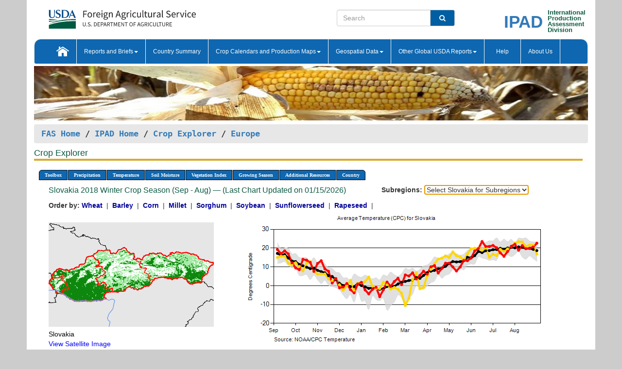

--- FILE ---
content_type: text/html; charset=utf-8
request_url: https://ipad.fas.usda.gov/cropexplorer/chart.aspx?regionid=europe&ftypeid=47&fattributeid=1&fctypeid=24&fcattributeid=1&cntryid=SVK&nationalGraph=True&startdate=9%2F1%2F2018&enddate=8%2F31%2F2019
body_size: 97840
content:

  
<!DOCTYPE html PUBLIC "-//W3C//DTD XHTML 1.0 Transitional//EN" "http://www.w3.org/TR/xhtml1/DTD/xhtml1-transitional.dtd">
<html xmlns="http://www.w3.org/1999/xhtml" xml:lang="en">
<head>
<title id="pageTitle">Crop Explorer - Europe</title>
<meta http-equiv="Content-Type" content="text/html; charset=iso-8859-1" />
<meta name="title" content="Crop Explorer for Major Crop Regions - United States Department of Agriculture" />
<meta name="keywords" content="Crop forecasting, crop production, crop yield, crop area, commodity, drought, precipitation, temperature, soil moisture, crop stage, crop model, percent soil moisture, surface moisture, subsurface moisture, corn, wheat, spring wheat, Satellite Radar Altimetry, Global Reservoir, Lake Elevation Database" />
<meta name="language" value="en"/>
<meta name="agency" value="USDA"/>
<meta name="format" value="text/html"/>
<meta http-equiv="X-UA-Compatible" content="IE=edge, ie9, chrome=1">

<!------------------------------ END COMMNET THESE LINES------------------------------------------>
<style type="text/css">
#nav, nav ul {margin: 0; padding: 0; list-style: none;}
#nav a {display:block; width:auto; border: 1px solid black; text-decoration:none; background:#828494; color:#fff; font: bold 10px Verdana;}
#nav a:hover{background: #888; color: #fff;}
#nav li {float: left; position: relative; list-style: none; background-color: #c8c8c8;z-index:2;}
#nav li a {display: block; padding: 4px 11px; background: #828494; text-decoration: none; width: auto; color: #FFFFFF;}
#nav li a:hover {background: #828494; font: bold 10px Verdana; cursor: pointer;}
#nav li ul {margin:0; padding:0; position:absolute; left:0; display:none;}
#nav li ul li a {width:auto; padding:4px 10px; background:#FFF; color:black;}
#nav li ul li a:hover {background: #A52A2A;}
#nav li ul ul {left:9.9em; margin: -20px 0 0 10px;}
table tr td img {padding-left:2px;}
#nav li:hover > ul {display:block;}
.chartDisplay li {display:inline-block; }

.gsMenu li {display:inline-block; width:220px;}
.gsDate li {display:inline-block; width:250px;}
.ceMenu {width: auto;	border-right: 1px solid #fff; padding: 0; color: #fff;}
.ceMenuLeft {border-top-left-radius: 6px;border-right: 1px solid #fff;}
.ceMenuRight {border-top-right-radius: 6px;border-right: 1px solid #fff;}
</style>


<!----------- START ADD THIS SECTION FOR THE NEW TEMPLATE ---------------------------------------------->
	<link href="images/favicon.ico" rel="shortcut icon" type="image/vnd.microsoft.icon" />
	<link rel="stylesheet" href="stylesheets/bootstrap.min.css" />
	<link href="stylesheets/SiteCss.css" type="text/css" rel="stylesheet" media="all"/>
<!----------- END ADD THIS SECTION FOR THE NEW TEMPLATE ---------------------------------------------->

<script src="js/jquery.min.js" type="text/javascript"></script>
<script type="text/javascript" src="js/ce.js"></script>
<script type="text/javascript" src="js/google.js"></script>




<script type="text/javascript">
function _menu() {$(" #nav ul ").css({ display: "none" });$(" #nav li ").hover(function () { $(this).find('ul:first').css({ visibility: "visible", display: "none" }).show(10); }, function () { $(this).find('ul:first').css({ visibility: "hidden" }); });}$(document).ready(function () { _menu(); });
</script>

<script type="text/javascript">
    window.onload = function () {
        if (document.getElementById('o_subrgnid') != null) {
            document.getElementById('o_subrgnid').focus();
        }
    }; 
    function subrgnid_chgd(obj)
    {       
        var fvalue = obj.options[obj.selectedIndex].value;        
        if (fvalue != null && fvalue != "") {
            var section = document.getElementById("li_" + fvalue);
            if (section != null) {              
                section.scrollIntoView(false);
            }
            else {
                parent.location.href = fvalue;
            }
        }      
    } 
function doSearch(vsearch) {
	window.open('https://voyager.fas.usda.gov/voyager/navigo/search?sort=score%20desc&disp=D176678659AD&basemap=ESRI%20World%20Street%20Map&view=summary&sortdir=desc&place.op=within&q=' + vsearch, 'TextSearch');
}

</script>

</head>

<body dir="ltr" xml:lang="en" lang="en" style="background-color:#ccc;">

<div class="container" style="background-color:#fff;align:center;">
 <a id="top"></a>
		    <div class="row pageHeader">
            <div class="row">
                <div class="col-sm-6">
                     <div class="site-name__logo">
					 <em>
                                <a href="https://fas.usda.gov" target="_blank" title="FAS Home" aria-label="FAS Home" class="usa-logo__image">
                                </a>
                            </em>
                    </div>
			       </div>
					
		<div class="col-sm-6">
			<div class="col-sm-6">
                   	<form onsubmit="doSearch(this.vsearch.value); return false;">

						<div class="input-group">
							<input type="text" name="vsearch" class="form-control" placeholder="Search">
							 <span class="input-group-addon" style="background-color:#005ea2">
							 <button type="submit" class="btn-u" style="border:0;background:transparent;color:#fff;"><i class="fa fa-search"></i></button>
							 </span>
							</div>
							</form>
				    
			</div>
			<div class="col-sm-6">
                        <div style="margin-right:30px;">
						
						<div class="col-sm-9" style="padding-right:10px;">
							<a href="/ipad_home/Default.aspx" title="IPAD Home Page" alt="IPAD Home Page"><span class="site-name__logo_2" style="float:right;font-size:2.5em;padding-right:-15px;font-weight:bold;">IPAD</span></a>
						 </div>
						<div class="col-sm-3" style="padding:0">
							<a href="/Default.aspx" title="IPAD Home Page" alt=IPAD Home Page"><span class="site-name__main_2">International</span>
							<span class="site-name__main_2">Production </span>	
							<span class="site-name__main_2">Assessment </span>	
							<span class="site-name__main_2">Division</span></a>							
						 </div>						 
						</div>				
			</div>
				
			</div>

		</div>
	</div> <nav class="navbar navbar-default appMenu-bg">
            <div class="container-fluid">
                <div class="navbar-header">
                    <button type="button" class="navbar-toggle collapsed" data-bs-toggle="collapse" data-bs-target="#navbar" aria-controls="navbarText" aria-expanded="false" aria-label="Toggle navigation">
                    <span class="sr-only">Toggle navigation</span>
                    <span class="icon-bar"></span>
                    <span class="icon-bar"></span>
                    <span class="icon-bar"></span>
                    </button>
                </div>

<div id="navbar"class="collapse navbar-collapse">
                       <ul class="nav navbar-nav navbar-left appMenu" style="margin-bottom: 0">
                        <li class="nav-item"><a  href="/Default.aspx"><img src="/images/icon-home.png" /></a></li>
                        <li class="dropdown menuHover">
                            <a href="#" style="color:white">Reports and Briefs<b class="caret"></b></a>
                            <ul class="dropdown-menu" role="menu">
								<li class="menuHover"><a href="/search.aspx" title="Commodity Intelligence Reports (CIR)" alt="Commodity Intelligence Reports (CIR)">Commodity Intelligence Reports (CIR)</a></li>
								<li class="menuHover"><a href="https://www.fas.usda.gov/data/world-agricultural-production" target="_blank" title="World Agricultural Production (WAP) Circulars" alt="World Agricultural Production (WAP) Circulars">World Agricultural Production (WAP) Circulars</a></li>
							</ul>
						</li>
                        <li class="menuHover"><a style="color:white" href="/countrysummary/Default.aspx" title="Country Summary" alt="Country Summary">Country Summary</a></li>
                        <li class="dropdown menuHover">
                            <a href="#"  style="color:white">Crop Calendars and Production Maps<b class="caret"></b></a>
                             <ul class="dropdown-menu" role="menu">
									<li><a href="/ogamaps/cropcalendar.aspx"  title="Crop Calendars" alt="Crop Calendars">Crop Calendars</a></li>
									<li><a href="/ogamaps/cropproductionmaps.aspx"  title="Crop Production Map" alt="Crop Production Map">Crop Production Maps</a></li>
									<li><a href="/ogamaps/cropmapsandcalendars.aspx"  title="Monthly Crop Stage and Harvest Calendars" alt="Monthly Crop Stage and Harvest Calendars">Monthly Crop Stage and Harvest Calendars</a></li>								
									<li><a href="/ogamaps/Default.aspx" title="Monthly Production and Trade Maps" alt="Production and Trade Maps">Monthly Production and Trade Maps</a></li>			
							</ul>
                        </li>
                        <li class="dropdown menuHover">
                            <a href="#" style="color:white">Geospatial Data<b class="caret"></b></a>
                            <ul class="dropdown-menu" role="menu">
								<li><a href="/cropexplorer/Default.aspx" title="Crop Explorer">Crop Explorer</a></li>
                                <li><a href="/cropexplorer/cropview/Default.aspx" title="Commodity Explorer">Commodity Explorer</a></li>
							  	<li><a href="http://glam1.gsfc.nasa.gov" target="_blank" rel="noopener">Global Agricultural Monitoring (GLAM)</a></li>
								<li><a href="/cropexplorer/global_reservoir/Default.aspx" title="Global Reservoirs and Lakes Monitor (G-REALM)">Global Reservoirs and Lakes Monitor (G-REALM)</a></li>	
								<li><a href="https://geo.fas.usda.gov/GADAS/index.html" target="_blank" rel="noopener">Global Agricultural & Disaster Assesment System (GADAS)</a></li>
								<li><a href="/photo_gallery/pg_regions.aspx?regionid=eafrica" title="Geotag Photo Gallery">Geotag Photo Gallery</a></li>
								<li><a href="/monitormaps/CycloneMonitor" title="Tropical Cyclone Monitor Maps">Tropical Cyclone Monitor Maps</a></li>								
								<li><a href="/monitormaps/FloodMonitor" title="Automated Flooded Cropland Area Maps (AFCAM)">Automated Flooded Cropland Area Maps (AFCAM)</a></li>																			
                                <li><a href="https://gis.ipad.fas.usda.gov/WMOStationExplorer/" title="WMO Station Explorer" target="_blank" rel="noopener">WMO Station Explorer</a></li>
                                <li><a href="https://gis.ipad.fas.usda.gov/TropicalCycloneMonitor/"  title="Tropical Cyclone Monitor" target="_blank" rel="noopener">Tropical Cyclone Monitor</a></li>
                           </ul>
                        </li>
                         <li class="dropdown menuHover">
                            <a href="#" style="color:white">Other Global USDA Reports<b class="caret"></b></a>
                            <ul class="dropdown-menu" role="menu">
								<li><a href="https://www.usda.gov/oce/commodity/wasde/" target="_blank" rel="noopener" title="World Agricultural Supply and Demand Estimates" alt="World Agricultural Supply and Demand Estimates">World Agricultural Supply and Demand Estimates (WASDE)</a></li>			      
								<li><a href="https://www.usda.gov/oce/weather/pubs/Weekly/Wwcb/wwcb.pdf" title="USDA Weekly Weather and Crop Bulletin (NASS/WAOB)" alt="USDA Weekly Weather and Crop Bulletin (NASS/WAOB)">USDA Weekly Weather and Crop Bulletin (NASS/WAOB)</a>
								<li><a href="https://apps.fas.usda.gov/PSDOnline/app/index.html#/app/home" target="_blank" rel="noopener" title="PSD Online" alt="PSD Online">PSD Online</a> </li> 
								<li><a href="https://gain.fas.usda.gov/Pages/Default.aspx" target="_blank" rel="noopener" title="FAS Attache GAIN Reports" alt="FAS Attache GAIN Reports">FAS Attache GAIN Reports</a></li>	
								<li><a href="https://apps.fas.usda.gov/psdonline/app/index.html#/app/downloads?tabName=dataSets" target="_blank" rel="noopener" title="PSD Market and Trade Data" alt="PSD Market and Trade Data">PS&D Market and Trade Data</a></li>						
								
						</ul>
                        </li>
						<li class="menuHover"><a style="color:white" href="/cropexplorer/ce_help.aspx" title="Help" alt="Help">&nbsp; &nbsp;Help &nbsp;&nbsp; </a></li> 
                        <li class="menuHover"><a style="color:white" href="/cropexplorer/ce_contact.aspx" title="About Us" alt="About Us">About Us</a></li>
						  
					</ul>
                </div>
                <!--/.nav-collapse -->
            </div>
            <!--/.container-fluid -->
        </nav>  
			  
			<!-- ------- START Slider Image ------------------------------------------------------------------------------------->
			<div class="row">
			<div class="col-sm-12">
				<div class="ng-scope">        
						<a href="/photo_gallery/pg_details.aspx?regionid=eafrica&FileName=IMG_3014&PhotoTitle=Red%20Sorghum"><img src="images/data_analysis_header.jpg" alt="" name="FAS Data Analysis Header" id="banner-show" title="" style="width:100%" /></a>               
				</div>   
			</div>     
			</div>
			<!-- ------- END Slider Image ------------------------------------------------------------------------------------->
			<!--- ------------------------------------------- BREADCRUMB STARTS HERE ------------------------------------------>
			<!----------------------------------------------------------------------------------------------------------------->
			<div class="breadcrumb" style="margin-top:.5em;">
						<table id="breadCrumb">
						<tbody>
						<tr>
							<td width="45%" align="left">
							<a href="https://www.fas.usda.gov/">FAS Home</a> / 
							<a href="/Default.aspx">IPAD Home</a> / 
							<a href="Default.aspx">Crop Explorer</a> /
              <a href="imageview.aspx?regionid=europe" title="Most Recent Data">Europe</a> 
							</td>
							<td width="3%"></td>
						</tr>
					</tbody>
					</table>
			</div>
			<!------------------------------------------------- END BREADCRUMB --------------------------------------------------->
            <!----------------------------------------------- START CONTENT AREA------------------------------------------------>
	<div class="tab-pane active" id="tab1"  >	
        <h1 class="pane-title">Crop Explorer </h1>        
        <div class="container-fluid" >
			<div class="col-sm-12" style="margin-left:-20px;">
				<ul id="nav">
					<li class="ceMenuLeft"><a href="#" style="border-top-left-radius: 6px;background-color: #0e67b0;">Toolbox</a>
<ul>
<li><a href="Default.aspx" style="width:160px;">Home</a></li>
<li><a href="datasources.aspx" style="width:160px;">Data Sources</a></li>
<li><a href="imageview.aspx?regionid=europe" style="width:160px;">Most Recent Data</a></li>
</ul>
</li>

					<li class="ceMenu"><a href="#" style="background-color: #0e67b0;">Precipitation</a>
<ul>
<li><a href="chart.aspx?regionid=europe&nationalGraph=True&startdate=9%2f1%2f2018&enddate=8%2f31%2f2019&cntryid=SVK&fctypeid=60&fcattributeid=1" style="width:380px;">Moving Precipitation and Cumulative Precipitation (Pentad)</a></li>
<li><a href="chart.aspx?regionid=europe&nationalGraph=True&startdate=9%2f1%2f2018&enddate=8%2f31%2f2019&cntryid=SVK&fctypeid=75&fcattributeid=45" style="width:380px;">Consecutive Dry Days</a></li>
<li><a href="chart.aspx?regionid=europe&nationalGraph=True&startdate=9%2f1%2f2018&enddate=8%2f31%2f2019&cntryid=SVK&fctypeid=28&fcattributeid=1" style="width:380px;">Snow Depth and Snow Cover</a></li>
</ul>
</li>

					<li class="ceMenu"><a href="#" style="background-color: #0e67b0;">Temperature</a>
<ul>
<li><a href="chart.aspx?regionid=europe&nationalGraph=True&startdate=9%2f1%2f2018&enddate=8%2f31%2f2019&cntryid=SVK&fctypeid=24&fcattributeid=1" style="width:200px;">Average Temperature</a></li>
<li><a href="chart.aspx?regionid=europe&nationalGraph=True&startdate=9%2f1%2f2018&enddate=8%2f31%2f2019&cntryid=SVK&fctypeid=24&fcattributeid=5" style="width:200px;">Maximum Temperature</a></li>
<li><a href="chart.aspx?regionid=europe&nationalGraph=True&startdate=9%2f1%2f2018&enddate=8%2f31%2f2019&cntryid=SVK&fctypeid=24&fcattributeid=6" style="width:200px;">Minimum Temperature</a></li>
<li><a href="chart.aspx?regionid=europe&nationalGraph=True&startdate=9%2f1%2f2018&enddate=8%2f31%2f2019&cntryid=SVK&fctypeid=72&fcattributeid=2" style="width:200px;">Heat Damage and Stress</a></li>
</ul>
</li>

					<li class="ceMenu"><a href="#" style="background-color: #0e67b0;">Soil Moisture</a>
<ul>
<li><a href="chart.aspx?regionid=europe&nationalGraph=True&startdate=9%2f1%2f2018&enddate=8%2f31%2f2019&cntryid=SVK&fctypeid=19&fcattributeid=10" style="width:220px;">Soil Moisture (CPC Leaky Bucket)</a></li>
<li><a href="chart.aspx?regionid=europe&nationalGraph=True&startdate=9%2f1%2f2018&enddate=8%2f31%2f2019&cntryid=SVK&fctypeid=19&fcattributeid=9" style="width:220px;">Percent Soil Moisture</a></li>
<li><a href="chart.aspx?regionid=europe&nationalGraph=True&startdate=9%2f1%2f2018&enddate=8%2f31%2f2019&cntryid=SVK&fctypeid=19&fcattributeid=1" style="width:220px;">Surface Soil Moisture</a></li>
<li><a href="chart.aspx?regionid=europe&nationalGraph=True&startdate=9%2f1%2f2018&enddate=8%2f31%2f2019&cntryid=SVK&fctypeid=19&fcattributeid=7" style="width:220px;">Subsurface Soil Moisture</a></li>
</ul>
</li>

					<li class="ceMenu"><a href="#" style="background-color: #0e67b0;">Vegetation Index</a>
<ul>
<li><a href="chart.aspx?regionid=europe&nationalGraph=True&startdate=9%2f1%2f2018&enddate=8%2f31%2f2019&cntryid=SVK&fctypeid=47&fcattributeid=1" style="width:150px;">NDVI (MODIS-Terra)</a></li>
</ul>
</li>

					
					
					<li class="ceMenu"><a href="#" style="background-color: #0e67b0;">Growing Season</a>
<ul>
<li><a href="chart.aspx?regionid=europe&ftypeid=47&fattributeid=1&fctypeid=24&fcattributeid=1&startdate=9%2f1%2f2025&enddate=8%2f31%2f2026&cntryid=SVK&nationalGraph=True" style="width: 220px;">2025 Winter Crop Season (Sep - Aug)</a></li>
<li><a href="chart.aspx?regionid=europe&ftypeid=47&fattributeid=1&fctypeid=24&fcattributeid=1&startdate=3%2f1%2f2025&enddate=10%2f31%2f2025&cntryid=SVK&nationalGraph=True" style="width: 220px;">2025 Summer Crop Season (Mar - Oct)</a></li>
<li><a href="chart.aspx?regionid=europe&ftypeid=47&fattributeid=1&fctypeid=24&fcattributeid=1&startdate=9%2f1%2f2024&enddate=8%2f31%2f2025&cntryid=SVK&nationalGraph=True" style="width: 220px;">2024 Winter Crop Season (Sep - Aug)</a></li>
<li><a href="chart.aspx?regionid=europe&ftypeid=47&fattributeid=1&fctypeid=24&fcattributeid=1&startdate=3%2f1%2f2024&enddate=10%2f31%2f2024&cntryid=SVK&nationalGraph=True" style="width: 220px;">2024 Summer Crop Season (Mar - Oct)</a></li>
<li><a href="chart.aspx?regionid=europe&ftypeid=47&fattributeid=1&fctypeid=24&fcattributeid=1&startdate=9%2f1%2f2023&enddate=8%2f31%2f2024&cntryid=SVK&nationalGraph=True" style="width: 220px;">2023 Winter Crop Season (Sep - Aug)</a></li>
<li><a href="chart.aspx?regionid=europe&ftypeid=47&fattributeid=1&fctypeid=24&fcattributeid=1&startdate=3%2f1%2f2023&enddate=10%2f31%2f2023&cntryid=SVK&nationalGraph=True" style="width: 220px;">2023 Summer Crop Season (Mar - Oct)</a></li>
</ul>
</li>

					<li class="ceMenu"><a href="#" style="background-color: #0e67b0;">Additional Resources</a>
<ul>
<li><a href="util/new_get_psd_data.aspx?regionid=europe" style="width:130px;" onclick="window.open(this.href,this.target,&#39;channelmode =1,resizable=1,scrollbars=1,toolbar=no,menubar=no,location=no,status=yes&#39;);return false;">Area, Yield and Production</a></li>
<li><a href="pecad_stories.aspx?regionid=europe&ftype=prodbriefs" style="width:130px;" onclick="window.open(this.href,this.target,&#39;channelmode =1,resizable=1,scrollbars=1,toolbar=no,menubar=no,location=no,status=yes&#39;);return false;">WAP Production Briefs</a></li>
<li><a href="pecad_stories.aspx?regionid=europe&ftype=topstories" style="width:130px;" onclick="window.open(this.href,this.target,&#39;channelmode =1,resizable=1,scrollbars=1,toolbar=no,menubar=no,location=no,status=yes&#39;);return false;">Commodity Intelligence Reports</a></li>
<li><div><ul style="margin-left:-10px;margin-top:0px;"><li><a href="/countrysummary/default.aspx?id=AL" style="width:130px;" onclick="window.open(this.href,this.target,&#39;channelmode =1,resizable=1,scrollbars=1,toolbar=no,menubar=no,location=no,status=yes&#39;);return false;">Albania</a></li><li><a href="/countrysummary/default.aspx?id=E4" style="width:130px;" onclick="window.open(this.href,this.target,&#39;channelmode =1,resizable=1,scrollbars=1,toolbar=no,menubar=no,location=no,status=yes&#39;);return false;">European Union</a></li><li><a href="/countrysummary/default.aspx?id=BK" style="width:130px;" onclick="window.open(this.href,this.target,&#39;channelmode =1,resizable=1,scrollbars=1,toolbar=no,menubar=no,location=no,status=yes&#39;);return false;">Bosnia and Herzegovina</a></li><li><a href="/countrysummary/default.aspx?id=SZ" style="width:130px;" onclick="window.open(this.href,this.target,&#39;channelmode =1,resizable=1,scrollbars=1,toolbar=no,menubar=no,location=no,status=yes&#39;);return false;">Switzerland</a></li><li><a href="/countrysummary/default.aspx?id=UK" style="width:130px;" onclick="window.open(this.href,this.target,&#39;channelmode =1,resizable=1,scrollbars=1,toolbar=no,menubar=no,location=no,status=yes&#39;);return false;">United Kingdom</a></li><li><a href="/countrysummary/default.aspx?id=MK" style="width:130px;" onclick="window.open(this.href,this.target,&#39;channelmode =1,resizable=1,scrollbars=1,toolbar=no,menubar=no,location=no,status=yes&#39;);return false;">North Macedonia</a></li><li><a href="/countrysummary/default.aspx?id=MJ" style="width:130px;" onclick="window.open(this.href,this.target,&#39;channelmode =1,resizable=1,scrollbars=1,toolbar=no,menubar=no,location=no,status=yes&#39;);return false;">Montenegro</a></li><li><a href="/countrysummary/default.aspx?id=NO" style="width:130px;" onclick="window.open(this.href,this.target,&#39;channelmode =1,resizable=1,scrollbars=1,toolbar=no,menubar=no,location=no,status=yes&#39;);return false;">Norway</a></li><li><a href="/countrysummary/default.aspx?id=RB" style="width:130px;" onclick="window.open(this.href,this.target,&#39;channelmode =1,resizable=1,scrollbars=1,toolbar=no,menubar=no,location=no,status=yes&#39;);return false;">Serbia</a></li></ul></div><a style="width:130px;">Country Summary</a></li>
<li><a href="/photo_gallery/pg_regions.aspx?regionid=europe" style="width:130px;" onclick="window.open(this.href,this.target,&#39;channelmode =1,resizable=1,scrollbars=1,toolbar=no,menubar=no,location=no,status=yes&#39;);return false;">Geotag Photo Gallery</a></li><li><a href="/rssiws/al/europe_cropprod.aspx" style="width:130px;" onclick="window.open(this.href,this.target,&#39;channelmode =1,resizable=1,scrollbars=1,toolbar=no,menubar=no,location=no,status=yes&#39;);return false;">Crop Production Maps</a></li><li><a href="/rssiws/al/crop_calendar/europe.aspx" style="width:130px;" onclick="window.open(this.href,this.target,&#39;channelmode =1,resizable=1,scrollbars=1,toolbar=no,menubar=no,location=no,status=yes&#39;);return false;">Crop Calendar</a></li></ul>
</li>

					<li class="ceMenuRight"><a href="#" style="border-top-right-radius:6px; background-color: #0e67b0;">Country</a>
<ul>
<li><a href="chart.aspx?regionid=europe&ftypeid=47&fattributeid=1&fctypeid=24&fcattributeid=1&cntryid=ALB&nationalGraph=True&startdate=9/1/2018&enddate=8/31/2019" style="width:100px;">Albania</a><a href="chart.aspx?regionid=europe&ftypeid=47&fattributeid=1&fctypeid=24&fcattributeid=1&cntryid=AUT&nationalGraph=True&startdate=9/1/2018&enddate=8/31/2019" style="width:100px;">Austria</a><a href="chart.aspx?regionid=europe&ftypeid=47&fattributeid=1&fctypeid=24&fcattributeid=1&cntryid=BEL&nationalGraph=True&startdate=9/1/2018&enddate=8/31/2019" style="width:100px;">Belgium</a><a href="chart.aspx?regionid=europe&ftypeid=47&fattributeid=1&fctypeid=24&fcattributeid=1&cntryid=BIH&nationalGraph=True&startdate=9/1/2018&enddate=8/31/2019" style="width:100px;">Bosnia and Herzegovina</a><a href="chart.aspx?regionid=europe&ftypeid=47&fattributeid=1&fctypeid=24&fcattributeid=1&cntryid=BGR&nationalGraph=True&startdate=9/1/2018&enddate=8/31/2019" style="width:100px;">Bulgaria</a><a href="chart.aspx?regionid=europe&ftypeid=47&fattributeid=1&fctypeid=24&fcattributeid=1&cntryid=HRV&nationalGraph=True&startdate=9/1/2018&enddate=8/31/2019" style="width:100px;">Croatia</a><a href="chart.aspx?regionid=europe&ftypeid=47&fattributeid=1&fctypeid=24&fcattributeid=1&cntryid=CYP&nationalGraph=True&startdate=9/1/2018&enddate=8/31/2019" style="width:100px;">Cyprus</a><a href="chart.aspx?regionid=europe&ftypeid=47&fattributeid=1&fctypeid=24&fcattributeid=1&cntryid=CZE&nationalGraph=True&startdate=9/1/2018&enddate=8/31/2019" style="width:100px;">Czech Republic</a><a href="chart.aspx?regionid=europe&ftypeid=47&fattributeid=1&fctypeid=24&fcattributeid=1&cntryid=DNK&nationalGraph=True&startdate=9/1/2018&enddate=8/31/2019" style="width:100px;">Denmark</a><a href="chart.aspx?regionid=europe&ftypeid=47&fattributeid=1&fctypeid=24&fcattributeid=1&cntryid=EST&nationalGraph=True&startdate=9/1/2018&enddate=8/31/2019" style="width:100px;">Estonia</a><a href="chart.aspx?regionid=europe&ftypeid=47&fattributeid=1&fctypeid=24&fcattributeid=1&cntryid=FIN&nationalGraph=True&startdate=9/1/2018&enddate=8/31/2019" style="width:100px;">Finland</a><a href="chart.aspx?regionid=europe&ftypeid=47&fattributeid=1&fctypeid=24&fcattributeid=1&cntryid=FRA&nationalGraph=True&startdate=9/1/2018&enddate=8/31/2019" style="width:100px;">France</a><a href="chart.aspx?regionid=europe&ftypeid=47&fattributeid=1&fctypeid=24&fcattributeid=1&cntryid=DEU&nationalGraph=True&startdate=9/1/2018&enddate=8/31/2019" style="width:100px;">Germany</a><a href="chart.aspx?regionid=europe&ftypeid=47&fattributeid=1&fctypeid=24&fcattributeid=1&cntryid=GRC&nationalGraph=True&startdate=9/1/2018&enddate=8/31/2019" style="width:100px;">Greece</a><a href="chart.aspx?regionid=europe&ftypeid=47&fattributeid=1&fctypeid=24&fcattributeid=1&cntryid=HUN&nationalGraph=True&startdate=9/1/2018&enddate=8/31/2019" style="width:100px;">Hungary</a><a href="chart.aspx?regionid=europe&ftypeid=47&fattributeid=1&fctypeid=24&fcattributeid=1&cntryid=IRL&nationalGraph=True&startdate=9/1/2018&enddate=8/31/2019" style="width:100px;">Ireland</a><a href="chart.aspx?regionid=europe&ftypeid=47&fattributeid=1&fctypeid=24&fcattributeid=1&cntryid=ITA&nationalGraph=True&startdate=9/1/2018&enddate=8/31/2019" style="width:100px;">Italy</a><a href="chart.aspx?regionid=europe&ftypeid=47&fattributeid=1&fctypeid=24&fcattributeid=1&cntryid=LVA&nationalGraph=True&startdate=9/1/2018&enddate=8/31/2019" style="width:100px;">Latvia</a><a href="chart.aspx?regionid=europe&ftypeid=47&fattributeid=1&fctypeid=24&fcattributeid=1&cntryid=LTU&nationalGraph=True&startdate=9/1/2018&enddate=8/31/2019" style="width:100px;">Lithuania</a><a href="chart.aspx?regionid=europe&ftypeid=47&fattributeid=1&fctypeid=24&fcattributeid=1&cntryid=LUX&nationalGraph=True&startdate=9/1/2018&enddate=8/31/2019" style="width:100px;">Luxembourg</a><a href="chart.aspx?regionid=europe&ftypeid=47&fattributeid=1&fctypeid=24&fcattributeid=1&cntryid=MNE&nationalGraph=True&startdate=9/1/2018&enddate=8/31/2019" style="width:100px;">Montenegro</a><a href="chart.aspx?regionid=europe&ftypeid=47&fattributeid=1&fctypeid=24&fcattributeid=1&cntryid=NLD&nationalGraph=True&startdate=9/1/2018&enddate=8/31/2019" style="width:100px;">Netherlands</a><a href="chart.aspx?regionid=europe&ftypeid=47&fattributeid=1&fctypeid=24&fcattributeid=1&cntryid=MKD&nationalGraph=False&startdate=9/1/2018&enddate=8/31/2019" style="width:100px;">North Macedonia</a><a href="chart.aspx?regionid=europe&ftypeid=47&fattributeid=1&fctypeid=24&fcattributeid=1&cntryid=NOR&nationalGraph=False&startdate=9/1/2018&enddate=8/31/2019" style="width:100px;">Norway</a><a href="chart.aspx?regionid=europe&ftypeid=47&fattributeid=1&fctypeid=24&fcattributeid=1&cntryid=POL&nationalGraph=True&startdate=9/1/2018&enddate=8/31/2019" style="width:100px;">Poland</a><a href="chart.aspx?regionid=europe&ftypeid=47&fattributeid=1&fctypeid=24&fcattributeid=1&cntryid=PRT&nationalGraph=True&startdate=9/1/2018&enddate=8/31/2019" style="width:100px;">Portugal</a><a href="chart.aspx?regionid=europe&ftypeid=47&fattributeid=1&fctypeid=24&fcattributeid=1&cntryid=ROU&nationalGraph=True&startdate=9/1/2018&enddate=8/31/2019" style="width:100px;">Romania</a><a href="chart.aspx?regionid=europe&ftypeid=47&fattributeid=1&fctypeid=24&fcattributeid=1&cntryid=SRB&nationalGraph=True&startdate=9/1/2018&enddate=8/31/2019" style="width:100px;">Serbia</a><a href="chart.aspx?regionid=europe&ftypeid=47&fattributeid=1&fctypeid=24&fcattributeid=1&cntryid=SVK&nationalGraph=True&startdate=9/1/2018&enddate=8/31/2019" style="width:100px;">Slovakia</a><a href="chart.aspx?regionid=europe&ftypeid=47&fattributeid=1&fctypeid=24&fcattributeid=1&cntryid=SVN&nationalGraph=True&startdate=9/1/2018&enddate=8/31/2019" style="width:100px;">Slovenia</a><a href="chart.aspx?regionid=europe&ftypeid=47&fattributeid=1&fctypeid=24&fcattributeid=1&cntryid=ESP&nationalGraph=True&startdate=9/1/2018&enddate=8/31/2019" style="width:100px;">Spain</a><a href="chart.aspx?regionid=europe&ftypeid=47&fattributeid=1&fctypeid=24&fcattributeid=1&cntryid=SWE&nationalGraph=True&startdate=9/1/2018&enddate=8/31/2019" style="width:100px;">Sweden</a><a href="chart.aspx?regionid=europe&ftypeid=47&fattributeid=1&fctypeid=24&fcattributeid=1&cntryid=CHE&nationalGraph=False&startdate=9/1/2018&enddate=8/31/2019" style="width:100px;">Switzerland</a><a href="chart.aspx?regionid=europe&ftypeid=47&fattributeid=1&fctypeid=24&fcattributeid=1&cntryid=GBR&nationalGraph=False&startdate=9/1/2018&enddate=8/31/2019" style="width:100px;">United Kingdom</a></li>
</ul>
</li>

				</ul>
			</div>		
			<div class="col-sm-12" >		
				<div class="col-md-12" style="margin-top:10px;margin-left:-30px;"><div class="col-md-8" style="font-size:16px; color:#0b5941;">Slovakia&nbsp;2018 Winter Crop Season (Sep - Aug) &mdash; (Last Chart Updated on 01/15/2026)</div><div><strong>Subregions:</strong>&nbsp;<select name="o_subrgnid" id="o_subrgnid"  onchange="return subrgnid_chgd(this)">
<option value="">Select Slovakia for Subregions</option>
<option value="subregion_chart.aspx?regionid=europe&ftypeid=47&fattributeid=1&fctypeid=24&fcattributeid=1&startdate=9%2f1%2f2018&enddate=8%2f31%2f2019&cntryid=SVK&nationalGraph=True&subrgnid=europe_svk000">Slovakia</option>
</select>
</div><div class="col-md-12" style="margin-top:10px;"><strong>Order by:</strong>
<a class="crop" href="chart.aspx?regionid=europe&ftypeid=47&fattributeid=1&fctypeid=24&fcattributeid=1&cntryid=SVK&startdate=9%2f1%2f2018&enddate=8%2f31%2f2019&nationalGraph=True&cropid=0410000"><strong style="color: #000099;">Wheat </strong></a>&nbsp;|&nbsp;
<a class="crop" href="chart.aspx?regionid=europe&ftypeid=47&fattributeid=1&fctypeid=24&fcattributeid=1&cntryid=SVK&startdate=9%2f1%2f2018&enddate=8%2f31%2f2019&nationalGraph=True&cropid=0430000"><strong style="color: #000099;">Barley </strong></a>&nbsp;|&nbsp;
<a class="crop" href="chart.aspx?regionid=europe&ftypeid=47&fattributeid=1&fctypeid=24&fcattributeid=1&cntryid=SVK&startdate=9%2f1%2f2018&enddate=8%2f31%2f2019&nationalGraph=True&cropid=0440000"><strong style="color: #000099;">Corn </strong></a>&nbsp;|&nbsp;
<a class="crop" href="chart.aspx?regionid=europe&ftypeid=47&fattributeid=1&fctypeid=24&fcattributeid=1&cntryid=SVK&startdate=9%2f1%2f2018&enddate=8%2f31%2f2019&nationalGraph=True&cropid=0459100"><strong style="color: #000099;">Millet </strong></a>&nbsp;|&nbsp;
<a class="crop" href="chart.aspx?regionid=europe&ftypeid=47&fattributeid=1&fctypeid=24&fcattributeid=1&cntryid=SVK&startdate=9%2f1%2f2018&enddate=8%2f31%2f2019&nationalGraph=True&cropid=0459200"><strong style="color: #000099;">Sorghum </strong></a>&nbsp;|&nbsp;
<a class="crop" href="chart.aspx?regionid=europe&ftypeid=47&fattributeid=1&fctypeid=24&fcattributeid=1&cntryid=SVK&startdate=9%2f1%2f2018&enddate=8%2f31%2f2019&nationalGraph=True&cropid=2222000"><strong style="color: #000099;">Soybean </strong></a>&nbsp;|&nbsp;
<a class="crop" href="chart.aspx?regionid=europe&ftypeid=47&fattributeid=1&fctypeid=24&fcattributeid=1&cntryid=SVK&startdate=9%2f1%2f2018&enddate=8%2f31%2f2019&nationalGraph=True&cropid=2224000"><strong style="color: #000099;">Sunflowerseed </strong></a>&nbsp;|&nbsp;
<a class="crop" href="chart.aspx?regionid=europe&ftypeid=47&fattributeid=1&fctypeid=24&fcattributeid=1&cntryid=SVK&startdate=9%2f1%2f2018&enddate=8%2f31%2f2019&nationalGraph=True&cropid=2226000"><strong style="color: #000099;">Rapeseed </strong></a>&nbsp;|&nbsp;
</div></div>
				<div style="margin-top:10px;"><div class="row"><div class="col-md-4" style="margin-top:25px;"><a href="javascript:open_map('','europe_svk000','45','45');" id="gisMap_europe_svk000"><img src="https://ipad.fas.usda.gov/rssiws/images/europe/insets/europe_svk000_gadm.png" alt="Slovakia" border="0" /></a><div style="color: black;margin-top:5px;"><span class='BodyTextBlackBold'>Slovakia</span><br /><a href="javascript:void(0);" style="color:blue; text-decoration:none;" class="BodyTextBlue" onclick="javascript:open_map(&#39;&#39;,&#39;europe_svk000&#39;,&#39;45&#39;,&#39;45&#39;);">View Satellite Image</a></div></div><div class="col-md-8" style="float:right;"><img id="ctl150" onclick="open_print_win(&#39;print_chart.aspx?regionid=europe&amp;subrgnid=europe_svk000&amp;startdate=9/1/2018&amp;enddate=8/31/2019&amp;fctypeid=24&amp;fcattributeid=1&amp;legendid=2016&amp;cntryid=SVK&amp;stateid=&amp;cropid=&#39;);" src="/cropexplorer/ChartImg.axd?i=charts_1/chart_1_678.png&amp;g=33d33919223e444ebf8f92fc28e5471c" alt="" usemap="#ctl150ImageMap" style="height:315px;width:650px;border-width:0px;" />
<map name="ctl150ImageMap" id="ctl150ImageMap">

	<area shape="circle" coords="634,67,3" title="	
Date: Aug 31
Value: 22.62" alt="	
Date: Aug 31
Value: 22.62" />
	<area shape="circle" coords="627,75,3" title="	
Date: Aug 25
Value: 20.63" alt="	
Date: Aug 25
Value: 20.63" />
	<area shape="circle" coords="619,78,3" title="	
Date: Aug 20
Value: 19.98" alt="	
Date: Aug 20
Value: 19.98" />
	<area shape="circle" coords="612,78,3" title="	
Date: Aug 15
Value: 19.77" alt="	
Date: Aug 15
Value: 19.77" />
	<area shape="circle" coords="604,72,3" title="	
Date: Aug 10
Value: 21.36" alt="	
Date: Aug 10
Value: 21.36" />
	<area shape="circle" coords="597,82,3" title="	
Date: Aug 05
Value: 18.88" alt="	
Date: Aug 05
Value: 18.88" />
	<area shape="circle" coords="589,69,3" title="	
Date: Jul 31
Value: 22.07" alt="	
Date: Jul 31
Value: 22.07" />
	<area shape="circle" coords="582,74,3" title="	
Date: Jul 25
Value: 21.01" alt="	
Date: Jul 25
Value: 21.01" />
	<area shape="circle" coords="574,84,3" title="	
Date: Jul 20
Value: 18.25" alt="	
Date: Jul 20
Value: 18.25" />
	<area shape="circle" coords="567,94,3" title="	
Date: Jul 15
Value: 15.65" alt="	
Date: Jul 15
Value: 15.65" />
	<area shape="circle" coords="559,87,3" title="	
Date: Jul 10
Value: 17.5" alt="	
Date: Jul 10
Value: 17.5" />
	<area shape="circle" coords="551,77,3" title="	
Date: Jul 05
Value: 20.21" alt="	
Date: Jul 05
Value: 20.21" />
	<area shape="circle" coords="544,72,3" title="	
Date: Jun 30
Value: 21.44" alt="	
Date: Jun 30
Value: 21.44" />
	<area shape="circle" coords="536,74,3" title="	
Date: Jun 25
Value: 20.93" alt="	
Date: Jun 25
Value: 20.93" />
	<area shape="circle" coords="529,74,3" title="	
Date: Jun 20
Value: 20.89" alt="	
Date: Jun 20
Value: 20.89" />
	<area shape="circle" coords="521,64,3" title="	
Date: Jun 15
Value: 23.52" alt="	
Date: Jun 15
Value: 23.52" />
	<area shape="circle" coords="514,78,3" title="	
Date: Jun 10
Value: 19.79" alt="	
Date: Jun 10
Value: 19.79" />
	<area shape="circle" coords="506,83,3" title="	
Date: Jun 05
Value: 18.54" alt="	
Date: Jun 05
Value: 18.54" />
	<area shape="circle" coords="499,98,3" title="	
Date: May 31
Value: 14.71" alt="	
Date: May 31
Value: 14.71" />
	<area shape="circle" coords="491,103,3" title="	
Date: May 25
Value: 13.33" alt="	
Date: May 25
Value: 13.33" />
	<area shape="circle" coords="484,103,3" title="	
Date: May 20
Value: 13.48" alt="	
Date: May 20
Value: 13.48" />
	<area shape="circle" coords="476,116,3" title="	
Date: May 15
Value: 9.93" alt="	
Date: May 15
Value: 9.93" />
	<area shape="circle" coords="469,125,3" title="	
Date: May 10
Value: 7.86" alt="	
Date: May 10
Value: 7.86" />
	<area shape="circle" coords="461,116,3" title="	
Date: May 05
Value: 10.05" alt="	
Date: May 05
Value: 10.05" />
	<area shape="circle" coords="454,108,3" title="	
Date: Apr 30
Value: 12.02" alt="	
Date: Apr 30
Value: 12.02" />
	<area shape="circle" coords="446,108,3" title="	
Date: Apr 25
Value: 12.01" alt="	
Date: Apr 25
Value: 12.01" />
	<area shape="circle" coords="439,119,3" title="	
Date: Apr 20
Value: 9.22" alt="	
Date: Apr 20
Value: 9.22" />
	<area shape="circle" coords="431,129,3" title="	
Date: Apr 15
Value: 6.79" alt="	
Date: Apr 15
Value: 6.79" />
	<area shape="circle" coords="424,113,3" title="	
Date: Apr 10
Value: 10.74" alt="	
Date: Apr 10
Value: 10.74" />
	<area shape="circle" coords="416,116,3" title="	
Date: Apr 05
Value: 10.1" alt="	
Date: Apr 05
Value: 10.1" />
	<area shape="circle" coords="409,131,3" title="	
Date: Mar 31
Value: 6.25" alt="	
Date: Mar 31
Value: 6.25" />
	<area shape="circle" coords="401,125,3" title="	
Date: Mar 25
Value: 7.77" alt="	
Date: Mar 25
Value: 7.77" />
	<area shape="circle" coords="394,133,3" title="	
Date: Mar 20
Value: 5.58" alt="	
Date: Mar 20
Value: 5.58" />
	<area shape="circle" coords="386,141,3" title="	
Date: Mar 15
Value: 3.63" alt="	
Date: Mar 15
Value: 3.63" />
	<area shape="circle" coords="378,128,3" title="	
Date: Mar 10
Value: 6.9" alt="	
Date: Mar 10
Value: 6.9" />
	<area shape="circle" coords="371,135,3" title="	
Date: Mar 05
Value: 5.2" alt="	
Date: Mar 05
Value: 5.2" />
	<area shape="circle" coords="363,133,3" title="	
Date: Feb 28
Value: 5.77" alt="	
Date: Feb 28
Value: 5.77" />
	<area shape="circle" coords="356,153,3" title="	
Date: Feb 25
Value: 0.61" alt="	
Date: Feb 25
Value: 0.61" />
	<area shape="circle" coords="348,139,3" title="	
Date: Feb 20
Value: 4.02" alt="	
Date: Feb 20
Value: 4.02" />
	<area shape="circle" coords="341,146,3" title="	
Date: Feb 15
Value: 2.27" alt="	
Date: Feb 15
Value: 2.27" />
	<area shape="circle" coords="333,156,3" title="	
Date: Feb 10
Value: -0.26" alt="	
Date: Feb 10
Value: -0.26" />
	<area shape="circle" coords="326,147,3" title="	
Date: Feb 05
Value: 1.98" alt="	
Date: Feb 05
Value: 1.98" />
	<area shape="circle" coords="318,163,3" title="	
Date: Jan 31
Value: -2.16" alt="	
Date: Jan 31
Value: -2.16" />
	<area shape="circle" coords="311,177,3" title="	
Date: Jan 25
Value: -5.77" alt="	
Date: Jan 25
Value: -5.77" />
	<area shape="circle" coords="303,158,3" title="	
Date: Jan 20
Value: -0.82" alt="	
Date: Jan 20
Value: -0.82" />
	<area shape="circle" coords="296,162,3" title="	
Date: Jan 15
Value: -1.93" alt="	
Date: Jan 15
Value: -1.93" />
	<area shape="circle" coords="288,172,3" title="	
Date: Jan 10
Value: -4.32" alt="	
Date: Jan 10
Value: -4.32" />
	<area shape="circle" coords="281,164,3" title="	
Date: Jan 05
Value: -2.21" alt="	
Date: Jan 05
Value: -2.21" />
	<area shape="circle" coords="273,148,3" title="	
Date: Dec 31
Value: 1.8" alt="	
Date: Dec 31
Value: 1.8" />
	<area shape="circle" coords="266,151,3" title="	
Date: Dec 25
Value: 0.99" alt="	
Date: Dec 25
Value: 0.99" />
	<area shape="circle" coords="258,170,3" title="	
Date: Dec 20
Value: -3.75" alt="	
Date: Dec 20
Value: -3.75" />
	<area shape="circle" coords="251,163,3" title="	
Date: Dec 15
Value: -2.03" alt="	
Date: Dec 15
Value: -2.03" />
	<area shape="circle" coords="243,150,3" title="	
Date: Dec 10
Value: 1.21" alt="	
Date: Dec 10
Value: 1.21" />
	<area shape="circle" coords="236,157,3" title="	
Date: Dec 05
Value: -0.6" alt="	
Date: Dec 05
Value: -0.6" />
	<area shape="circle" coords="228,159,3" title="	
Date: Nov 30
Value: -1.08" alt="	
Date: Nov 30
Value: -1.08" />
	<area shape="circle" coords="221,140,3" title="	
Date: Nov 25
Value: 3.86" alt="	
Date: Nov 25
Value: 3.86" />
	<area shape="circle" coords="213,149,3" title="	
Date: Nov 20
Value: 1.47" alt="	
Date: Nov 20
Value: 1.47" />
	<area shape="circle" coords="205,125,3" title="	
Date: Nov 15
Value: 7.71" alt="	
Date: Nov 15
Value: 7.71" />
	<area shape="circle" coords="198,120,3" title="	
Date: Nov 10
Value: 8.96" alt="	
Date: Nov 10
Value: 8.96" />
	<area shape="circle" coords="190,103,3" title="	
Date: Nov 05
Value: 13.32" alt="	
Date: Nov 05
Value: 13.32" />
	<area shape="circle" coords="183,109,3" title="	
Date: Oct 31
Value: 11.88" alt="	
Date: Oct 31
Value: 11.88" />
	<area shape="circle" coords="175,125,3" title="	
Date: Oct 25
Value: 7.64" alt="	
Date: Oct 25
Value: 7.64" />
	<area shape="circle" coords="168,107,3" title="	
Date: Oct 20
Value: 12.46" alt="	
Date: Oct 20
Value: 12.46" />
	<area shape="circle" coords="160,102,3" title="	
Date: Oct 15
Value: 13.62" alt="	
Date: Oct 15
Value: 13.62" />
	<area shape="circle" coords="153,100,3" title="	
Date: Oct 10
Value: 14.06" alt="	
Date: Oct 10
Value: 14.06" />
	<area shape="circle" coords="145,122,3" title="	
Date: Oct 05
Value: 8.57" alt="	
Date: Oct 05
Value: 8.57" />
	<area shape="circle" coords="138,118,3" title="	
Date: Sep 30
Value: 9.5" alt="	
Date: Sep 30
Value: 9.5" />
	<area shape="circle" coords="130,108,3" title="	
Date: Sep 25
Value: 12.24" alt="	
Date: Sep 25
Value: 12.24" />
	<area shape="circle" coords="123,89,3" title="	
Date: Sep 20
Value: 16.98" alt="	
Date: Sep 20
Value: 16.98" />
	<area shape="circle" coords="115,83,3" title="	
Date: Sep 15
Value: 18.57" alt="	
Date: Sep 15
Value: 18.57" />
	<area shape="circle" coords="108,89,3" title="	
Date: Sep 10
Value: 17.09" alt="	
Date: Sep 10
Value: 17.09" />
	<area shape="circle" coords="100,80,3" title="	
Date: Sep 05
Value: 19.27" alt="	
Date: Sep 05
Value: 19.27" />
	<area shape="circle" coords="634,90,3" title="	
Date: Aug 31
Value: 16.89" alt="	
Date: Aug 31
Value: 16.89" />
	<area shape="circle" coords="627,71,3" title="	
Date: Aug 25
Value: 21.62" alt="	
Date: Aug 25
Value: 21.62" />
	<area shape="circle" coords="619,71,3" title="	
Date: Aug 20
Value: 21.65" alt="	
Date: Aug 20
Value: 21.65" />
	<area shape="circle" coords="612,74,3" title="	
Date: Aug 15
Value: 20.91" alt="	
Date: Aug 15
Value: 20.91" />
	<area shape="circle" coords="604,65,3" title="	
Date: Aug 10
Value: 23.3" alt="	
Date: Aug 10
Value: 23.3" />
	<area shape="circle" coords="597,64,3" title="	
Date: Aug 05
Value: 23.44" alt="	
Date: Aug 05
Value: 23.44" />
	<area shape="circle" coords="589,67,3" title="	
Date: Jul 31
Value: 22.72" alt="	
Date: Jul 31
Value: 22.72" />
	<area shape="circle" coords="582,74,3" title="	
Date: Jul 25
Value: 20.89" alt="	
Date: Jul 25
Value: 20.89" />
	<area shape="circle" coords="574,79,3" title="	
Date: Jul 20
Value: 19.61" alt="	
Date: Jul 20
Value: 19.61" />
	<area shape="circle" coords="567,84,3" title="	
Date: Jul 15
Value: 18.36" alt="	
Date: Jul 15
Value: 18.36" />
	<area shape="circle" coords="559,80,3" title="	
Date: Jul 10
Value: 19.35" alt="	
Date: Jul 10
Value: 19.35" />
	<area shape="circle" coords="551,93,3" title="	
Date: Jul 05
Value: 16.03" alt="	
Date: Jul 05
Value: 16.03" />
	<area shape="circle" coords="544,90,3" title="	
Date: Jun 30
Value: 16.79" alt="	
Date: Jun 30
Value: 16.79" />
	<area shape="circle" coords="536,96,3" title="	
Date: Jun 25
Value: 15.14" alt="	
Date: Jun 25
Value: 15.14" />
	<area shape="circle" coords="529,77,3" title="	
Date: Jun 20
Value: 20" alt="	
Date: Jun 20
Value: 20" />
	<area shape="circle" coords="521,82,3" title="	
Date: Jun 15
Value: 18.84" alt="	
Date: Jun 15
Value: 18.84" />
	<area shape="circle" coords="514,77,3" title="	
Date: Jun 10
Value: 20.01" alt="	
Date: Jun 10
Value: 20.01" />
	<area shape="circle" coords="506,78,3" title="	
Date: Jun 05
Value: 19.97" alt="	
Date: Jun 05
Value: 19.97" />
	<area shape="circle" coords="499,79,3" title="	
Date: May 31
Value: 19.69" alt="	
Date: May 31
Value: 19.69" />
	<area shape="circle" coords="491,89,3" title="	
Date: May 25
Value: 16.96" alt="	
Date: May 25
Value: 16.96" />
	<area shape="circle" coords="484,102,3" title="	
Date: May 20
Value: 13.61" alt="	
Date: May 20
Value: 13.61" />
	<area shape="circle" coords="476,96,3" title="	
Date: May 15
Value: 15.31" alt="	
Date: May 15
Value: 15.31" />
	<area shape="circle" coords="469,93,3" title="	
Date: May 10
Value: 15.96" alt="	
Date: May 10
Value: 15.96" />
	<area shape="circle" coords="461,85,3" title="	
Date: May 05
Value: 18.01" alt="	
Date: May 05
Value: 18.01" />
	<area shape="circle" coords="454,97,3" title="	
Date: Apr 30
Value: 15.02" alt="	
Date: Apr 30
Value: 15.02" />
	<area shape="circle" coords="446,93,3" title="	
Date: Apr 25
Value: 15.88" alt="	
Date: Apr 25
Value: 15.88" />
	<area shape="circle" coords="439,98,3" title="	
Date: Apr 20
Value: 14.72" alt="	
Date: Apr 20
Value: 14.72" />
	<area shape="circle" coords="431,100,3" title="	
Date: Apr 15
Value: 14.21" alt="	
Date: Apr 15
Value: 14.21" />
	<area shape="circle" coords="424,110,3" title="	
Date: Apr 10
Value: 11.68" alt="	
Date: Apr 10
Value: 11.68" />
	<area shape="circle" coords="416,121,3" title="	
Date: Apr 05
Value: 8.7" alt="	
Date: Apr 05
Value: 8.7" />
	<area shape="circle" coords="409,134,3" title="	
Date: Mar 31
Value: 5.33" alt="	
Date: Mar 31
Value: 5.33" />
	<area shape="circle" coords="401,158,3" title="	
Date: Mar 25
Value: -0.84" alt="	
Date: Mar 25
Value: -0.84" />
	<area shape="circle" coords="394,161,3" title="	
Date: Mar 20
Value: -1.59" alt="	
Date: Mar 20
Value: -1.59" />
	<area shape="circle" coords="386,128,3" title="	
Date: Mar 15
Value: 6.91" alt="	
Date: Mar 15
Value: 6.91" />
	<area shape="circle" coords="378,143,3" title="	
Date: Mar 10
Value: 3.17" alt="	
Date: Mar 10
Value: 3.17" />
	<area shape="circle" coords="371,181,3" title="	
Date: Mar 05
Value: -6.64" alt="	
Date: Mar 05
Value: -6.64" />
	<area shape="circle" coords="363,196,3" title="	
Date: Feb 28
Value: -10.52" alt="	
Date: Feb 28
Value: -10.52" />
	<area shape="circle" coords="356,171,3" title="	
Date: Feb 25
Value: -4.06" alt="	
Date: Feb 25
Value: -4.06" />
	<area shape="circle" coords="348,162,3" title="	
Date: Feb 20
Value: -1.9" alt="	
Date: Feb 20
Value: -1.9" />
	<area shape="circle" coords="341,158,3" title="	
Date: Feb 15
Value: -0.88" alt="	
Date: Feb 15
Value: -0.88" />
	<area shape="circle" coords="333,162,3" title="	
Date: Feb 10
Value: -1.75" alt="	
Date: Feb 10
Value: -1.75" />
	<area shape="circle" coords="326,153,3" title="	
Date: Feb 05
Value: 0.54" alt="	
Date: Feb 05
Value: 0.54" />
	<area shape="circle" coords="318,148,3" title="	
Date: Jan 31
Value: 1.91" alt="	
Date: Jan 31
Value: 1.91" />
	<area shape="circle" coords="311,161,3" title="	
Date: Jan 25
Value: -1.48" alt="	
Date: Jan 25
Value: -1.48" />
	<area shape="circle" coords="303,161,3" title="	
Date: Jan 20
Value: -1.53" alt="	
Date: Jan 20
Value: -1.53" />
	<area shape="circle" coords="296,156,3" title="	
Date: Jan 15
Value: -0.25" alt="	
Date: Jan 15
Value: -0.25" />
	<area shape="circle" coords="288,137,3" title="	
Date: Jan 10
Value: 4.66" alt="	
Date: Jan 10
Value: 4.66" />
	<area shape="circle" coords="281,146,3" title="	
Date: Jan 05
Value: 2.24" alt="	
Date: Jan 05
Value: 2.24" />
	<area shape="circle" coords="273,149,3" title="	
Date: Dec 31
Value: 1.53" alt="	
Date: Dec 31
Value: 1.53" />
	<area shape="circle" coords="266,150,3" title="	
Date: Dec 25
Value: 1.31" alt="	
Date: Dec 25
Value: 1.31" />
	<area shape="circle" coords="258,165,3" title="	
Date: Dec 20
Value: -2.51" alt="	
Date: Dec 20
Value: -2.51" />
	<area shape="circle" coords="251,144,3" title="	
Date: Dec 15
Value: 2.88" alt="	
Date: Dec 15
Value: 2.88" />
	<area shape="circle" coords="243,155,3" title="	
Date: Dec 10
Value: 0.08" alt="	
Date: Dec 10
Value: 0.08" />
	<area shape="circle" coords="236,164,3" title="	
Date: Dec 05
Value: -2.33" alt="	
Date: Dec 05
Value: -2.33" />
	<area shape="circle" coords="228,153,3" title="	
Date: Nov 30
Value: 0.55" alt="	
Date: Nov 30
Value: 0.55" />
	<area shape="circle" coords="221,140,3" title="	
Date: Nov 25
Value: 3.8" alt="	
Date: Nov 25
Value: 3.8" />
	<area shape="circle" coords="213,145,3" title="	
Date: Nov 20
Value: 2.6" alt="	
Date: Nov 20
Value: 2.6" />
	<area shape="circle" coords="205,141,3" title="	
Date: Nov 15
Value: 3.66" alt="	
Date: Nov 15
Value: 3.66" />
	<area shape="circle" coords="198,131,3" title="	
Date: Nov 10
Value: 6.3" alt="	
Date: Nov 10
Value: 6.3" />
	<area shape="circle" coords="190,131,3" title="	
Date: Nov 05
Value: 6.27" alt="	
Date: Nov 05
Value: 6.27" />
	<area shape="circle" coords="183,131,3" title="	
Date: Oct 31
Value: 6.19" alt="	
Date: Oct 31
Value: 6.19" />
	<area shape="circle" coords="175,125,3" title="	
Date: Oct 25
Value: 7.73" alt="	
Date: Oct 25
Value: 7.73" />
	<area shape="circle" coords="168,106,3" title="	
Date: Oct 20
Value: 12.76" alt="	
Date: Oct 20
Value: 12.76" />
	<area shape="circle" coords="160,108,3" title="	
Date: Oct 15
Value: 12.03" alt="	
Date: Oct 15
Value: 12.03" />
	<area shape="circle" coords="153,124,3" title="	
Date: Oct 10
Value: 7.87" alt="	
Date: Oct 10
Value: 7.87" />
	<area shape="circle" coords="145,115,3" title="	
Date: Oct 05
Value: 10.24" alt="	
Date: Oct 05
Value: 10.24" />
	<area shape="circle" coords="138,107,3" title="	
Date: Sep 30
Value: 12.26" alt="	
Date: Sep 30
Value: 12.26" />
	<area shape="circle" coords="130,112,3" title="	
Date: Sep 25
Value: 11.11" alt="	
Date: Sep 25
Value: 11.11" />
	<area shape="circle" coords="123,108,3" title="	
Date: Sep 20
Value: 12.05" alt="	
Date: Sep 20
Value: 12.05" />
	<area shape="circle" coords="115,94,3" title="	
Date: Sep 15
Value: 15.67" alt="	
Date: Sep 15
Value: 15.67" />
	<area shape="circle" coords="108,94,3" title="	
Date: Sep 10
Value: 15.76" alt="	
Date: Sep 10
Value: 15.76" />
	<area shape="circle" coords="100,97,3" title="	
Date: Sep 05
Value: 15.03" alt="	
Date: Sep 05
Value: 15.03" />
	<area shape="circle" coords="634,82,3" title="	
Date: Aug 31
Value: 18.7" alt="	
Date: Aug 31
Value: 18.7" />
	<area shape="circle" coords="627,80,3" title="	
Date: Aug 25
Value: 19.37" alt="	
Date: Aug 25
Value: 19.37" />
	<area shape="circle" coords="619,78,3" title="	
Date: Aug 20
Value: 19.85" alt="	
Date: Aug 20
Value: 19.85" />
	<area shape="circle" coords="612,78,3" title="	
Date: Aug 15
Value: 19.74" alt="	
Date: Aug 15
Value: 19.74" />
	<area shape="circle" coords="604,76,3" title="	
Date: Aug 10
Value: 20.4" alt="	
Date: Aug 10
Value: 20.4" />
	<area shape="circle" coords="597,75,3" title="	
Date: Aug 05
Value: 20.67" alt="	
Date: Aug 05
Value: 20.67" />
	<area shape="circle" coords="589,77,3" title="	
Date: Jul 31
Value: 20.15" alt="	
Date: Jul 31
Value: 20.15" />
	<area shape="circle" coords="582,76,3" title="	
Date: Jul 25
Value: 20.43" alt="	
Date: Jul 25
Value: 20.43" />
	<area shape="circle" coords="574,77,3" title="	
Date: Jul 20
Value: 20.07" alt="	
Date: Jul 20
Value: 20.07" />
	<area shape="circle" coords="567,80,3" title="	
Date: Jul 15
Value: 19.36" alt="	
Date: Jul 15
Value: 19.36" />
	<area shape="circle" coords="559,78,3" title="	
Date: Jul 10
Value: 19.91" alt="	
Date: Jul 10
Value: 19.91" />
	<area shape="circle" coords="551,80,3" title="	
Date: Jul 05
Value: 19.27" alt="	
Date: Jul 05
Value: 19.27" />
	<area shape="circle" coords="544,81,3" title="	
Date: Jun 30
Value: 19.17" alt="	
Date: Jun 30
Value: 19.17" />
	<area shape="circle" coords="536,82,3" title="	
Date: Jun 25
Value: 18.71" alt="	
Date: Jun 25
Value: 18.71" />
	<area shape="circle" coords="529,83,3" title="	
Date: Jun 20
Value: 18.65" alt="	
Date: Jun 20
Value: 18.65" />
	<area shape="circle" coords="521,87,3" title="	
Date: Jun 15
Value: 17.64" alt="	
Date: Jun 15
Value: 17.64" />
	<area shape="circle" coords="514,84,3" title="	
Date: Jun 10
Value: 18.26" alt="	
Date: Jun 10
Value: 18.26" />
	<area shape="circle" coords="506,93,3" title="	
Date: Jun 05
Value: 16.03" alt="	
Date: Jun 05
Value: 16.03" />
	<area shape="circle" coords="499,97,3" title="	
Date: May 31
Value: 14.88" alt="	
Date: May 31
Value: 14.88" />
	<area shape="circle" coords="491,96,3" title="	
Date: May 25
Value: 15.15" alt="	
Date: May 25
Value: 15.15" />
	<area shape="circle" coords="484,103,3" title="	
Date: May 20
Value: 13.33" alt="	
Date: May 20
Value: 13.33" />
	<area shape="circle" coords="476,105,3" title="	
Date: May 15
Value: 12.82" alt="	
Date: May 15
Value: 12.82" />
	<area shape="circle" coords="469,106,3" title="	
Date: May 10
Value: 12.66" alt="	
Date: May 10
Value: 12.66" />
	<area shape="circle" coords="461,105,3" title="	
Date: May 05
Value: 12.9" alt="	
Date: May 05
Value: 12.9" />
	<area shape="circle" coords="454,109,3" title="	
Date: Apr 30
Value: 11.89" alt="	
Date: Apr 30
Value: 11.89" />
	<area shape="circle" coords="446,115,3" title="	
Date: Apr 25
Value: 10.32" alt="	
Date: Apr 25
Value: 10.32" />
	<area shape="circle" coords="439,119,3" title="	
Date: Apr 20
Value: 9.37" alt="	
Date: Apr 20
Value: 9.37" />
	<area shape="circle" coords="431,120,3" title="	
Date: Apr 15
Value: 9.11" alt="	
Date: Apr 15
Value: 9.11" />
	<area shape="circle" coords="424,123,3" title="	
Date: Apr 10
Value: 8.18" alt="	
Date: Apr 10
Value: 8.18" />
	<area shape="circle" coords="416,125,3" title="	
Date: Apr 05
Value: 7.74" alt="	
Date: Apr 05
Value: 7.74" />
	<area shape="circle" coords="409,128,3" title="	
Date: Mar 31
Value: 6.98" alt="	
Date: Mar 31
Value: 6.98" />
	<area shape="circle" coords="401,134,3" title="	
Date: Mar 25
Value: 5.5" alt="	
Date: Mar 25
Value: 5.5" />
	<area shape="circle" coords="394,140,3" title="	
Date: Mar 20
Value: 3.97" alt="	
Date: Mar 20
Value: 3.97" />
	<area shape="circle" coords="386,138,3" title="	
Date: Mar 15
Value: 4.37" alt="	
Date: Mar 15
Value: 4.37" />
	<area shape="circle" coords="378,143,3" title="	
Date: Mar 10
Value: 3.09" alt="	
Date: Mar 10
Value: 3.09" />
	<area shape="circle" coords="371,144,3" title="	
Date: Mar 05
Value: 2.81" alt="	
Date: Mar 05
Value: 2.81" />
	<area shape="circle" coords="363,146,3" title="	
Date: Feb 28
Value: 2.3" alt="	
Date: Feb 28
Value: 2.3" />
	<area shape="circle" coords="356,148,3" title="	
Date: Feb 25
Value: 1.88" alt="	
Date: Feb 25
Value: 1.88" />
	<area shape="circle" coords="348,151,3" title="	
Date: Feb 20
Value: 0.98" alt="	
Date: Feb 20
Value: 0.98" />
	<area shape="circle" coords="341,156,3" title="	
Date: Feb 15
Value: -0.28" alt="	
Date: Feb 15
Value: -0.28" />
	<area shape="circle" coords="333,156,3" title="	
Date: Feb 10
Value: -0.29" alt="	
Date: Feb 10
Value: -0.29" />
	<area shape="circle" coords="326,156,3" title="	
Date: Feb 05
Value: -0.37" alt="	
Date: Feb 05
Value: -0.37" />
	<area shape="circle" coords="318,161,3" title="	
Date: Jan 31
Value: -1.54" alt="	
Date: Jan 31
Value: -1.54" />
	<area shape="circle" coords="311,162,3" title="	
Date: Jan 25
Value: -1.88" alt="	
Date: Jan 25
Value: -1.88" />
	<area shape="circle" coords="303,161,3" title="	
Date: Jan 20
Value: -1.44" alt="	
Date: Jan 20
Value: -1.44" />
	<area shape="circle" coords="296,159,3" title="	
Date: Jan 15
Value: -0.97" alt="	
Date: Jan 15
Value: -0.97" />
	<area shape="circle" coords="288,160,3" title="	
Date: Jan 10
Value: -1.38" alt="	
Date: Jan 10
Value: -1.38" />
	<area shape="circle" coords="281,157,3" title="	
Date: Jan 05
Value: -0.53" alt="	
Date: Jan 05
Value: -0.53" />
	<area shape="circle" coords="273,155,3" title="	
Date: Dec 31
Value: 0.11" alt="	
Date: Dec 31
Value: 0.11" />
	<area shape="circle" coords="266,150,3" title="	
Date: Dec 25
Value: 1.19" alt="	
Date: Dec 25
Value: 1.19" />
	<area shape="circle" coords="258,157,3" title="	
Date: Dec 20
Value: -0.47" alt="	
Date: Dec 20
Value: -0.47" />
	<area shape="circle" coords="251,157,3" title="	
Date: Dec 15
Value: -0.41" alt="	
Date: Dec 15
Value: -0.41" />
	<area shape="circle" coords="243,153,3" title="	
Date: Dec 10
Value: 0.6" alt="	
Date: Dec 10
Value: 0.6" />
	<area shape="circle" coords="236,154,3" title="	
Date: Dec 05
Value: 0.13" alt="	
Date: Dec 05
Value: 0.13" />
	<area shape="circle" coords="228,150,3" title="	
Date: Nov 30
Value: 1.32" alt="	
Date: Nov 30
Value: 1.32" />
	<area shape="circle" coords="221,142,3" title="	
Date: Nov 25
Value: 3.27" alt="	
Date: Nov 25
Value: 3.27" />
	<area shape="circle" coords="213,136,3" title="	
Date: Nov 20
Value: 4.94" alt="	
Date: Nov 20
Value: 4.94" />
	<area shape="circle" coords="205,134,3" title="	
Date: Nov 15
Value: 5.39" alt="	
Date: Nov 15
Value: 5.39" />
	<area shape="circle" coords="198,128,3" title="	
Date: Nov 10
Value: 6.94" alt="	
Date: Nov 10
Value: 6.94" />
	<area shape="circle" coords="190,126,3" title="	
Date: Nov 05
Value: 7.53" alt="	
Date: Nov 05
Value: 7.53" />
	<area shape="circle" coords="183,123,3" title="	
Date: Oct 31
Value: 8.19" alt="	
Date: Oct 31
Value: 8.19" />
	<area shape="circle" coords="175,119,3" title="	
Date: Oct 25
Value: 9.36" alt="	
Date: Oct 25
Value: 9.36" />
	<area shape="circle" coords="168,120,3" title="	
Date: Oct 20
Value: 9.12" alt="	
Date: Oct 20
Value: 9.12" />
	<area shape="circle" coords="160,117,3" title="	
Date: Oct 15
Value: 9.87" alt="	
Date: Oct 15
Value: 9.87" />
	<area shape="circle" coords="153,114,3" title="	
Date: Oct 10
Value: 10.63" alt="	
Date: Oct 10
Value: 10.63" />
	<area shape="circle" coords="145,111,3" title="	
Date: Oct 05
Value: 11.35" alt="	
Date: Oct 05
Value: 11.35" />
	<area shape="circle" coords="138,105,3" title="	
Date: Sep 30
Value: 12.83" alt="	
Date: Sep 30
Value: 12.83" />
	<area shape="circle" coords="130,104,3" title="	
Date: Sep 25
Value: 13.18" alt="	
Date: Sep 25
Value: 13.18" />
	<area shape="circle" coords="123,98,3" title="	
Date: Sep 20
Value: 14.77" alt="	
Date: Sep 20
Value: 14.77" />
	<area shape="circle" coords="115,91,3" title="	
Date: Sep 15
Value: 16.63" alt="	
Date: Sep 15
Value: 16.63" />
	<area shape="circle" coords="108,92,3" title="	
Date: Sep 10
Value: 16.25" alt="	
Date: Sep 10
Value: 16.25" />
	<area shape="circle" coords="100,88,3" title="	
Date: Sep 05
Value: 17.22" alt="	
Date: Sep 05
Value: 17.22" />
	<area shape="poly" coords="624,71,628,67,640,67,636,71" title="	
Date: Aug 31
Value: 22.62" alt="	
Date: Aug 31
Value: 22.62" />
	<area shape="poly" coords="623,70,627,69,627,81,623,82,621,75,624,71,636,71,633,75" title="	
Date: Aug 25
Value: 20.63" alt="	
Date: Aug 25
Value: 20.63" />
	<area shape="poly" coords="615,72,619,72,619,84,615,84,619,72,623,70,623,82,619,84" title="	
Date: Aug 20
Value: 19.98" alt="	
Date: Aug 20
Value: 19.98" />
	<area shape="poly" coords="608,69,612,72,612,84,608,81,612,72,615,72,615,84,612,84" title="	
Date: Aug 15
Value: 19.77" alt="	
Date: Aug 15
Value: 19.77" />
	<area shape="poly" coords="594,77,598,72,610,72,606,77,604,66,608,69,608,81,604,78" title="	
Date: Aug 10
Value: 21.36" alt="	
Date: Aug 10
Value: 21.36" />
	<area shape="poly" coords="587,76,591,82,603,82,599,76,591,82,594,77,606,77,603,82" title="	
Date: Aug 05
Value: 18.88" alt="	
Date: Aug 05
Value: 18.88" />
	<area shape="poly" coords="585,65,589,63,589,75,585,77,583,69,587,76,599,76,595,69" title="	
Date: Jul 31
Value: 22.07" alt="	
Date: Jul 31
Value: 22.07" />
	<area shape="poly" coords="572,79,576,74,588,74,584,79,582,68,585,65,585,77,582,80" title="	
Date: Jul 25
Value: 21.01" alt="	
Date: Jul 25
Value: 21.01" />
	<area shape="poly" coords="564,89,568,84,580,84,576,89,568,84,572,79,584,79,580,84" title="	
Date: Jul 20
Value: 18.25" alt="	
Date: Jul 20
Value: 18.25" />
	<area shape="poly" coords="563,85,567,88,567,100,563,97,561,94,564,89,576,89,573,94" title="	
Date: Jul 15
Value: 15.65" alt="	
Date: Jul 15
Value: 15.65" />
	<area shape="poly" coords="549,82,553,87,565,87,561,82,559,81,563,85,563,97,559,93" title="	
Date: Jul 10
Value: 17.5" alt="	
Date: Jul 10
Value: 17.5" />
	<area shape="poly" coords="548,68,551,71,551,83,548,80,545,77,549,82,561,82,557,77" title="	
Date: Jul 05
Value: 20.21" alt="	
Date: Jul 05
Value: 20.21" />
	<area shape="poly" coords="540,67,544,66,544,78,540,79,544,66,548,68,548,80,544,78" title="	
Date: Jun 30
Value: 21.44" alt="	
Date: Jun 30
Value: 21.44" />
	<area shape="poly" coords="533,68,536,68,536,80,533,80,536,68,540,67,540,79,536,80" title="	
Date: Jun 25
Value: 20.93" alt="	
Date: Jun 25
Value: 20.93" />
	<area shape="poly" coords="519,69,523,74,535,74,531,69,529,68,533,68,533,80,529,80" title="	
Date: Jun 20
Value: 20.89" alt="	
Date: Jun 20
Value: 20.89" />
	<area shape="poly" coords="512,71,515,64,527,64,524,71,515,64,519,69,531,69,527,64" title="	
Date: Jun 15
Value: 23.52" alt="	
Date: Jun 15
Value: 23.52" />
	<area shape="poly" coords="510,75,514,72,514,84,510,87,508,78,512,71,524,71,520,78" title="	
Date: Jun 10
Value: 19.79" alt="	
Date: Jun 10
Value: 19.79" />
	<area shape="poly" coords="497,91,500,83,512,83,509,91,506,77,510,75,510,87,506,89" title="	
Date: Jun 05
Value: 18.54" alt="	
Date: Jun 05
Value: 18.54" />
	<area shape="poly" coords="495,95,499,92,499,104,495,107,493,98,497,91,509,91,505,98" title="	
Date: May 31
Value: 14.71" alt="	
Date: May 31
Value: 14.71" />
	<area shape="poly" coords="488,97,491,97,491,109,488,109,491,97,495,95,495,107,491,109" title="	
Date: May 25
Value: 13.33" alt="	
Date: May 25
Value: 13.33" />
	<area shape="poly" coords="474,110,478,103,490,103,486,110,484,97,488,97,488,109,484,109" title="	
Date: May 20
Value: 13.48" alt="	
Date: May 20
Value: 13.48" />
	<area shape="poly" coords="467,121,470,116,482,116,479,121,470,116,474,110,486,110,482,116" title="	
Date: May 15
Value: 9.93" alt="	
Date: May 15
Value: 9.93" />
	<area shape="poly" coords="459,120,463,125,475,125,471,120,463,125,467,121,479,121,475,125" title="	
Date: May 10
Value: 7.86" alt="	
Date: May 10
Value: 7.86" />
	<area shape="poly" coords="451,112,455,116,467,116,463,112,455,116,459,120,471,120,467,116" title="	
Date: May 05
Value: 10.05" alt="	
Date: May 05
Value: 10.05" />
	<area shape="poly" coords="450,102,454,102,454,114,450,114,448,108,451,112,463,112,460,108" title="	
Date: Apr 30
Value: 12.02" alt="	
Date: Apr 30
Value: 12.02" />
	<area shape="poly" coords="436,114,440,108,452,108,448,114,446,102,450,102,450,114,446,114" title="	
Date: Apr 25
Value: 12.01" alt="	
Date: Apr 25
Value: 12.01" />
	<area shape="poly" coords="429,124,433,119,445,119,441,124,433,119,436,114,448,114,445,119" title="	
Date: Apr 20
Value: 9.22" alt="	
Date: Apr 20
Value: 9.22" />
	<area shape="poly" coords="421,121,425,129,437,129,433,121,425,129,429,124,441,124,437,129" title="	
Date: Apr 15
Value: 6.79" alt="	
Date: Apr 15
Value: 6.79" />
	<area shape="poly" coords="420,109,424,107,424,119,420,121,418,113,421,121,433,121,430,113" title="	
Date: Apr 10
Value: 10.74" alt="	
Date: Apr 10
Value: 10.74" />
	<area shape="poly" coords="406,123,410,116,422,116,418,123,416,110,420,109,420,121,416,122" title="	
Date: Apr 05
Value: 10.1" alt="	
Date: Apr 05
Value: 10.1" />
	<area shape="poly" coords="405,122,409,125,409,137,405,134,403,131,406,123,418,123,415,131" title="	
Date: Mar 31
Value: 6.25" alt="	
Date: Mar 31
Value: 6.25" />
	<area shape="poly" coords="391,129,395,125,407,125,403,129,401,119,405,122,405,134,401,131" title="	
Date: Mar 25
Value: 7.77" alt="	
Date: Mar 25
Value: 7.77" />
	<area shape="poly" coords="384,137,388,133,400,133,396,137,388,133,391,129,403,129,400,133" title="	
Date: Mar 20
Value: 5.58" alt="	
Date: Mar 20
Value: 5.58" />
	<area shape="poly" coords="376,135,380,141,392,141,388,135,380,141,384,137,396,137,392,141" title="	
Date: Mar 15
Value: 3.63" alt="	
Date: Mar 15
Value: 3.63" />
	<area shape="poly" coords="375,126,378,122,378,134,375,138,372,128,376,135,388,135,384,128" title="	
Date: Mar 10
Value: 6.9" alt="	
Date: Mar 10
Value: 6.9" />
	<area shape="poly" coords="367,128,371,129,371,141,367,140,371,129,375,126,375,138,371,141" title="	
Date: Mar 05
Value: 5.2" alt="	
Date: Mar 05
Value: 5.2" />
	<area shape="poly" coords="354,143,357,133,369,133,366,143,363,127,367,128,367,140,363,139" title="	
Date: Feb 28
Value: 5.77" alt="	
Date: Feb 28
Value: 5.77" />
	<area shape="poly" coords="346,146,350,153,362,153,358,146,350,153,354,143,366,143,362,153" title="	
Date: Feb 25
Value: 0.61" alt="	
Date: Feb 25
Value: 0.61" />
	<area shape="poly" coords="345,137,348,133,348,145,345,149,342,139,346,146,358,146,354,139" title="	
Date: Feb 20
Value: 4.02" alt="	
Date: Feb 20
Value: 4.02" />
	<area shape="poly" coords="331,151,335,146,347,146,343,151,341,140,345,137,345,149,341,152" title="	
Date: Feb 15
Value: 2.27" alt="	
Date: Feb 15
Value: 2.27" />
	<area shape="poly" coords="324,152,327,156,339,156,336,152,327,156,331,151,343,151,339,156" title="	
Date: Feb 10
Value: -0.26" alt="	
Date: Feb 10
Value: -0.26" />
	<area shape="poly" coords="316,155,320,147,332,147,328,155,320,147,324,152,336,152,332,147" title="	
Date: Feb 05
Value: 1.98" alt="	
Date: Feb 05
Value: 1.98" />
	<area shape="poly" coords="309,170,312,163,324,163,321,170,312,163,316,155,328,155,324,163" title="	
Date: Jan 31
Value: -2.16" alt="	
Date: Jan 31
Value: -2.16" />
	<area shape="poly" coords="301,168,305,177,317,177,313,168,305,177,309,170,321,170,317,177" title="	
Date: Jan 25
Value: -5.77" alt="	
Date: Jan 25
Value: -5.77" />
	<area shape="poly" coords="300,154,303,152,303,164,300,166,297,158,301,168,313,168,309,158" title="	
Date: Jan 20
Value: -0.82" alt="	
Date: Jan 20
Value: -0.82" />
	<area shape="poly" coords="286,167,290,162,302,162,298,167,296,156,300,154,300,166,296,168" title="	
Date: Jan 15
Value: -1.93" alt="	
Date: Jan 15
Value: -1.93" />
	<area shape="poly" coords="278,168,282,172,294,172,290,168,282,172,286,167,298,167,294,172" title="	
Date: Jan 10
Value: -4.32" alt="	
Date: Jan 10
Value: -4.32" />
	<area shape="poly" coords="271,156,275,164,287,164,283,156,275,164,278,168,290,168,287,164" title="	
Date: Jan 05
Value: -2.21" alt="	
Date: Jan 05
Value: -2.21" />
	<area shape="poly" coords="269,144,273,142,273,154,269,156,267,148,271,156,283,156,279,148" title="	
Date: Dec 31
Value: 1.8" alt="	
Date: Dec 31
Value: 1.8" />
	<area shape="poly" coords="256,160,260,151,272,151,268,160,266,145,269,144,269,156,266,157" title="	
Date: Dec 25
Value: 0.99" alt="	
Date: Dec 25
Value: 0.99" />
	<area shape="poly" coords="254,160,258,164,258,176,254,172,252,170,256,160,268,160,264,170" title="	
Date: Dec 20
Value: -3.75" alt="	
Date: Dec 20
Value: -3.75" />
	<area shape="poly" coords="241,157,245,163,257,163,253,157,251,157,254,160,254,172,251,169" title="	
Date: Dec 15
Value: -2.03" alt="	
Date: Dec 15
Value: -2.03" />
	<area shape="poly" coords="239,148,243,144,243,156,239,160,237,150,241,157,253,157,249,150" title="	
Date: Dec 10
Value: 1.21" alt="	
Date: Dec 10
Value: 1.21" />
	<area shape="poly" coords="232,152,236,151,236,163,232,164,236,151,239,148,239,160,236,163" title="	
Date: Dec 05
Value: -0.6" alt="	
Date: Dec 05
Value: -0.6" />
	<area shape="poly" coords="218,150,222,159,234,159,230,150,228,153,232,152,232,164,228,165" title="	
Date: Nov 30
Value: -1.08" alt="	
Date: Nov 30
Value: -1.08" />
	<area shape="poly" coords="211,145,215,140,227,140,223,145,215,140,218,150,230,150,227,140" title="	
Date: Nov 25
Value: 3.86" alt="	
Date: Nov 25
Value: 3.86" />
	<area shape="poly" coords="203,137,207,149,219,149,215,137,207,149,211,145,223,145,219,149" title="	
Date: Nov 20
Value: 1.47" alt="	
Date: Nov 20
Value: 1.47" />
	<area shape="poly" coords="202,117,205,119,205,131,202,129,199,125,203,137,215,137,211,125" title="	
Date: Nov 15
Value: 7.71" alt="	
Date: Nov 15
Value: 7.71" />
	<area shape="poly" coords="188,112,192,120,204,120,200,112,198,114,202,117,202,129,198,126" title="	
Date: Nov 10
Value: 8.96" alt="	
Date: Nov 10
Value: 8.96" />
	<area shape="poly" coords="187,100,190,97,190,109,187,112,184,103,188,112,200,112,196,103" title="	
Date: Nov 05
Value: 13.32" alt="	
Date: Nov 05
Value: 13.32" />
	<area shape="poly" coords="173,117,177,109,189,109,185,117,183,103,187,100,187,112,183,115" title="	
Date: Oct 31
Value: 11.88" alt="	
Date: Oct 31
Value: 11.88" />
	<area shape="poly" coords="166,116,169,125,181,125,178,116,169,125,173,117,185,117,181,125" title="	
Date: Oct 25
Value: 7.64" alt="	
Date: Oct 25
Value: 7.64" />
	<area shape="poly" coords="164,98,168,101,168,113,164,110,162,107,166,116,178,116,174,107" title="	
Date: Oct 20
Value: 12.46" alt="	
Date: Oct 20
Value: 12.46" />
	<area shape="poly" coords="157,95,160,96,160,108,157,107,160,96,164,98,164,110,160,108" title="	
Date: Oct 15
Value: 13.62" alt="	
Date: Oct 15
Value: 13.62" />
	<area shape="poly" coords="143,111,147,100,159,100,155,111,153,94,157,95,157,107,153,106" title="	
Date: Oct 10
Value: 14.06" alt="	
Date: Oct 10
Value: 14.06" />
	<area shape="poly" coords="142,114,145,116,145,128,142,126,139,122,143,111,155,111,151,122" title="	
Date: Oct 05
Value: 8.57" alt="	
Date: Oct 05
Value: 8.57" />
	<area shape="poly" coords="128,113,132,118,144,118,140,113,138,112,142,114,142,126,138,124" title="	
Date: Sep 30
Value: 9.5" alt="	
Date: Sep 30
Value: 9.5" />
	<area shape="poly" coords="121,98,124,108,136,108,133,98,124,108,128,113,140,113,136,108" title="	
Date: Sep 25
Value: 12.24" alt="	
Date: Sep 25
Value: 12.24" />
	<area shape="poly" coords="119,80,123,83,123,95,119,92,117,89,121,98,133,98,129,89" title="	
Date: Sep 20
Value: 16.98" alt="	
Date: Sep 20
Value: 16.98" />
	<area shape="poly" coords="111,80,115,77,115,89,111,92,115,77,119,80,119,92,115,89" title="	
Date: Sep 15
Value: 18.57" alt="	
Date: Sep 15
Value: 18.57" />
	<area shape="poly" coords="98,85,102,89,114,89,110,85,108,83,111,80,111,92,108,95" title="	
Date: Sep 10
Value: 17.09" alt="	
Date: Sep 10
Value: 17.09" />
	<area shape="poly" coords="94,80,98,85,110,85,106,80" title="	
Date: Sep 05
Value: 19.27" alt="	
Date: Sep 05
Value: 19.27" />
	<area shape="poly" coords="624,80,628,90,640,90,636,80" title="	
Date: Aug 31
Value: 16.89" alt="	
Date: Aug 31
Value: 16.89" />
	<area shape="poly" coords="623,65,627,65,627,77,623,77,621,71,624,80,636,80,633,71" title="	
Date: Aug 25
Value: 21.62" alt="	
Date: Aug 25
Value: 21.62" />
	<area shape="poly" coords="615,66,619,65,619,77,615,78,619,65,623,65,623,77,619,77" title="	
Date: Aug 20
Value: 21.65" alt="	
Date: Aug 20
Value: 21.65" />
	<area shape="poly" coords="602,69,606,74,618,74,614,69,612,68,615,66,615,78,612,80" title="	
Date: Aug 15
Value: 20.91" alt="	
Date: Aug 15
Value: 20.91" />
	<area shape="poly" coords="600,58,604,59,604,71,600,70,598,65,602,69,614,69,610,65" title="	
Date: Aug 10
Value: 23.3" alt="	
Date: Aug 10
Value: 23.3" />
	<area shape="poly" coords="593,60,597,58,597,70,593,72,597,58,600,58,600,70,597,70" title="	
Date: Aug 05
Value: 23.44" alt="	
Date: Aug 05
Value: 23.44" />
	<area shape="poly" coords="585,64,589,61,589,73,585,76,589,61,593,60,593,72,589,73" title="	
Date: Jul 31
Value: 22.72" alt="	
Date: Jul 31
Value: 22.72" />
	<area shape="poly" coords="578,70,582,68,582,80,578,82,582,68,585,64,585,76,582,80" title="	
Date: Jul 25
Value: 20.89" alt="	
Date: Jul 25
Value: 20.89" />
	<area shape="poly" coords="570,75,574,73,574,85,570,87,574,73,578,70,578,82,574,85" title="	
Date: Jul 20
Value: 19.61" alt="	
Date: Jul 20
Value: 19.61" />
	<area shape="poly" coords="563,76,567,78,567,90,563,88,567,78,570,75,570,87,567,90" title="	
Date: Jul 15
Value: 18.36" alt="	
Date: Jul 15
Value: 18.36" />
	<area shape="poly" coords="549,86,553,80,565,80,561,86,559,74,563,76,563,88,559,86" title="	
Date: Jul 10
Value: 19.35" alt="	
Date: Jul 10
Value: 19.35" />
	<area shape="poly" coords="548,85,551,87,551,99,548,97,545,93,549,86,561,86,557,93" title="	
Date: Jul 05
Value: 16.03" alt="	
Date: Jul 05
Value: 16.03" />
	<area shape="poly" coords="540,87,544,84,544,96,540,99,544,84,548,85,548,97,544,96" title="	
Date: Jun 30
Value: 16.79" alt="	
Date: Jun 30
Value: 16.79" />
	<area shape="poly" coords="527,87,530,96,542,96,539,87,536,90,540,87,540,99,536,102" title="	
Date: Jun 25
Value: 15.14" alt="	
Date: Jun 25
Value: 15.14" />
	<area shape="poly" coords="525,74,529,71,529,83,525,86,523,77,527,87,539,87,535,77" title="	
Date: Jun 20
Value: 20" alt="	
Date: Jun 20
Value: 20" />
	<area shape="poly" coords="518,74,521,76,521,88,518,86,521,76,525,74,525,86,521,88" title="	
Date: Jun 15
Value: 18.84" alt="	
Date: Jun 15
Value: 18.84" />
	<area shape="poly" coords="510,71,514,71,514,83,510,83,514,71,518,74,518,86,514,83" title="	
Date: Jun 10
Value: 20.01" alt="	
Date: Jun 10
Value: 20.01" />
	<area shape="poly" coords="503,72,506,72,506,84,503,84,506,72,510,71,510,83,506,84" title="	
Date: Jun 05
Value: 19.97" alt="	
Date: Jun 05
Value: 19.97" />
	<area shape="poly" coords="489,84,493,79,505,79,501,84,499,73,503,72,503,84,499,85" title="	
Date: May 31
Value: 19.69" alt="	
Date: May 31
Value: 19.69" />
	<area shape="poly" coords="482,96,485,89,497,89,494,96,485,89,489,84,501,84,497,89" title="	
Date: May 25
Value: 16.96" alt="	
Date: May 25
Value: 16.96" />
	<area shape="poly" coords="480,93,484,96,484,108,480,105,478,102,482,96,494,96,490,102" title="	
Date: May 20
Value: 13.61" alt="	
Date: May 20
Value: 13.61" />
	<area shape="poly" coords="473,88,476,90,476,102,473,100,476,90,480,93,480,105,476,102" title="	
Date: May 15
Value: 15.31" alt="	
Date: May 15
Value: 15.31" />
	<area shape="poly" coords="459,89,463,93,475,93,471,89,469,87,473,88,473,100,469,99" title="	
Date: May 10
Value: 15.96" alt="	
Date: May 10
Value: 15.96" />
	<area shape="poly" coords="451,91,455,85,467,85,463,91,455,85,459,89,471,89,467,85" title="	
Date: May 05
Value: 18.01" alt="	
Date: May 05
Value: 18.01" />
	<area shape="poly" coords="450,89,454,91,454,103,450,101,448,97,451,91,463,91,460,97" title="	
Date: Apr 30
Value: 15.02" alt="	
Date: Apr 30
Value: 15.02" />
	<area shape="poly" coords="442,90,446,87,446,99,442,102,446,87,450,89,450,101,446,99" title="	
Date: Apr 25
Value: 15.88" alt="	
Date: Apr 25
Value: 15.88" />
	<area shape="poly" coords="435,93,439,92,439,104,435,105,439,92,442,90,442,102,439,104" title="	
Date: Apr 20
Value: 14.72" alt="	
Date: Apr 20
Value: 14.72" />
	<area shape="poly" coords="421,105,425,100,437,100,433,105,431,94,435,93,435,105,431,106" title="	
Date: Apr 15
Value: 14.21" alt="	
Date: Apr 15
Value: 14.21" />
	<area shape="poly" coords="414,115,418,110,430,110,426,115,418,110,421,105,433,105,430,110" title="	
Date: Apr 10
Value: 11.68" alt="	
Date: Apr 10
Value: 11.68" />
	<area shape="poly" coords="406,128,410,121,422,121,418,128,410,121,414,115,426,115,422,121" title="	
Date: Apr 05
Value: 8.7" alt="	
Date: Apr 05
Value: 8.7" />
	<area shape="poly" coords="399,146,403,134,415,134,411,146,403,134,406,128,418,128,415,134" title="	
Date: Mar 31
Value: 5.33" alt="	
Date: Mar 31
Value: 5.33" />
	<area shape="poly" coords="397,154,401,152,401,164,397,166,395,158,399,146,411,146,407,158" title="	
Date: Mar 25
Value: -0.84" alt="	
Date: Mar 25
Value: -0.84" />
	<area shape="poly" coords="384,145,388,161,400,161,396,145,394,155,397,154,397,166,394,167" title="	
Date: Mar 20
Value: -1.59" alt="	
Date: Mar 20
Value: -1.59" />
	<area shape="poly" coords="376,135,380,128,392,128,388,135,380,128,384,145,396,145,392,128" title="	
Date: Mar 15
Value: 6.91" alt="	
Date: Mar 15
Value: 6.91" />
	<area shape="poly" coords="369,162,372,143,384,143,381,162,372,143,376,135,388,135,384,143" title="	
Date: Mar 10
Value: 3.17" alt="	
Date: Mar 10
Value: 3.17" />
	<area shape="poly" coords="361,188,365,181,377,181,373,188,365,181,369,162,381,162,377,181" title="	
Date: Mar 05
Value: -6.64" alt="	
Date: Mar 05
Value: -6.64" />
	<area shape="poly" coords="354,183,357,196,369,196,366,183,357,196,361,188,373,188,369,196" title="	
Date: Feb 28
Value: -10.52" alt="	
Date: Feb 28
Value: -10.52" />
	<area shape="poly" coords="346,167,350,171,362,171,358,167,350,171,354,183,366,183,362,171" title="	
Date: Feb 25
Value: -4.06" alt="	
Date: Feb 25
Value: -4.06" />
	<area shape="poly" coords="345,154,348,156,348,168,345,166,342,162,346,167,358,167,354,162" title="	
Date: Feb 20
Value: -1.9" alt="	
Date: Feb 20
Value: -1.9" />
	<area shape="poly" coords="337,154,341,152,341,164,337,166,341,152,345,154,345,166,341,164" title="	
Date: Feb 15
Value: -0.88" alt="	
Date: Feb 15
Value: -0.88" />
	<area shape="poly" coords="324,157,327,162,339,162,336,157,333,156,337,154,337,166,333,168" title="	
Date: Feb 10
Value: -1.75" alt="	
Date: Feb 10
Value: -1.75" />
	<area shape="poly" coords="322,144,326,147,326,159,322,156,320,153,324,157,336,157,332,153" title="	
Date: Feb 05
Value: 0.54" alt="	
Date: Feb 05
Value: 0.54" />
	<area shape="poly" coords="309,154,312,148,324,148,321,154,318,142,322,144,322,156,318,154" title="	
Date: Jan 31
Value: 1.91" alt="	
Date: Jan 31
Value: 1.91" />
	<area shape="poly" coords="307,155,311,155,311,167,307,167,305,161,309,154,321,154,317,161" title="	
Date: Jan 25
Value: -1.48" alt="	
Date: Jan 25
Value: -1.48" />
	<area shape="poly" coords="300,152,303,155,303,167,300,164,303,155,307,155,307,167,303,167" title="	
Date: Jan 20
Value: -1.53" alt="	
Date: Jan 20
Value: -1.53" />
	<area shape="poly" coords="286,146,290,156,302,156,298,146,296,150,300,152,300,164,296,162" title="	
Date: Jan 15
Value: -0.25" alt="	
Date: Jan 15
Value: -0.25" />
	<area shape="poly" coords="278,142,282,137,294,137,290,142,282,137,286,146,298,146,294,137" title="	
Date: Jan 10
Value: 4.66" alt="	
Date: Jan 10
Value: 4.66" />
	<area shape="poly" coords="277,142,281,140,281,152,277,154,275,146,278,142,290,142,287,146" title="	
Date: Jan 05
Value: 2.24" alt="	
Date: Jan 05
Value: 2.24" />
	<area shape="poly" coords="269,143,273,143,273,155,269,155,273,143,277,142,277,154,273,155" title="	
Date: Dec 31
Value: 1.53" alt="	
Date: Dec 31
Value: 1.53" />
	<area shape="poly" coords="256,157,260,150,272,150,268,157,266,144,269,143,269,155,266,156" title="	
Date: Dec 25
Value: 1.31" alt="	
Date: Dec 25
Value: 1.31" />
	<area shape="poly" coords="248,154,252,165,264,165,260,154,252,165,256,157,268,157,264,165" title="	
Date: Dec 20
Value: -2.51" alt="	
Date: Dec 20
Value: -2.51" />
	<area shape="poly" coords="241,149,245,144,257,144,253,149,245,144,248,154,260,154,257,144" title="	
Date: Dec 15
Value: 2.88" alt="	
Date: Dec 15
Value: 2.88" />
	<area shape="poly" coords="233,159,237,155,249,155,245,159,237,155,241,149,253,149,249,155" title="	
Date: Dec 10
Value: 0.08" alt="	
Date: Dec 10
Value: 0.08" />
	<area shape="poly" coords="226,158,230,164,242,164,238,158,230,164,233,159,245,159,242,164" title="	
Date: Dec 05
Value: -2.33" alt="	
Date: Dec 05
Value: -2.33" />
	<area shape="poly" coords="218,147,222,153,234,153,230,147,222,153,226,158,238,158,234,153" title="	
Date: Nov 30
Value: 0.55" alt="	
Date: Nov 30
Value: 0.55" />
	<area shape="poly" coords="217,137,221,134,221,146,217,149,215,140,218,147,230,147,227,140" title="	
Date: Nov 25
Value: 3.8" alt="	
Date: Nov 25
Value: 3.8" />
	<area shape="poly" coords="209,137,213,139,213,151,209,149,213,139,217,137,217,149,213,151" title="	
Date: Nov 20
Value: 2.6" alt="	
Date: Nov 20
Value: 2.6" />
	<area shape="poly" coords="196,136,199,141,211,141,208,136,205,135,209,137,209,149,205,147" title="	
Date: Nov 15
Value: 3.66" alt="	
Date: Nov 15
Value: 3.66" />
	<area shape="poly" coords="194,125,198,125,198,137,194,137,192,131,196,136,208,136,204,131" title="	
Date: Nov 10
Value: 6.3" alt="	
Date: Nov 10
Value: 6.3" />
	<area shape="poly" coords="187,125,190,125,190,137,187,137,190,125,194,125,194,137,190,137" title="	
Date: Nov 05
Value: 6.27" alt="	
Date: Nov 05
Value: 6.27" />
	<area shape="poly" coords="179,122,183,125,183,137,179,134,183,125,187,125,187,137,183,137" title="	
Date: Oct 31
Value: 6.19" alt="	
Date: Oct 31
Value: 6.19" />
	<area shape="poly" coords="166,115,169,125,181,125,178,115,175,119,179,122,179,134,175,131" title="	
Date: Oct 25
Value: 7.73" alt="	
Date: Oct 25
Value: 7.73" />
	<area shape="poly" coords="164,101,168,100,168,112,164,113,162,106,166,115,178,115,174,106" title="	
Date: Oct 20
Value: 12.76" alt="	
Date: Oct 20
Value: 12.76" />
	<area shape="poly" coords="151,116,154,108,166,108,163,116,160,102,164,101,164,113,160,114" title="	
Date: Oct 15
Value: 12.03" alt="	
Date: Oct 15
Value: 12.03" />
	<area shape="poly" coords="143,120,147,124,159,124,155,120,147,124,151,116,163,116,159,124" title="	
Date: Oct 10
Value: 7.87" alt="	
Date: Oct 10
Value: 7.87" />
	<area shape="poly" coords="136,111,139,115,151,115,148,111,139,115,143,120,155,120,151,115" title="	
Date: Oct 05
Value: 10.24" alt="	
Date: Oct 05
Value: 10.24" />
	<area shape="poly" coords="134,104,138,101,138,113,134,116,132,107,136,111,148,111,144,107" title="	
Date: Sep 30
Value: 12.26" alt="	
Date: Sep 30
Value: 12.26" />
	<area shape="poly" coords="127,104,130,106,130,118,127,116,130,106,134,104,134,116,130,118" title="	
Date: Sep 25
Value: 11.11" alt="	
Date: Sep 25
Value: 11.11" />
	<area shape="poly" coords="113,101,117,108,129,108,125,101,123,102,127,104,127,116,123,114" title="	
Date: Sep 20
Value: 12.05" alt="	
Date: Sep 20
Value: 12.05" />
	<area shape="poly" coords="111,88,115,88,115,100,111,100,109,94,113,101,125,101,121,94" title="	
Date: Sep 15
Value: 15.67" alt="	
Date: Sep 15
Value: 15.67" />
	<area shape="poly" coords="104,89,108,88,108,100,104,101,108,88,111,88,111,100,108,100" title="	
Date: Sep 10
Value: 15.76" alt="	
Date: Sep 10
Value: 15.76" />
	<area shape="poly" coords="100,91,104,89,104,101,100,103" title="	
Date: Sep 05
Value: 15.03" alt="	
Date: Sep 05
Value: 15.03" />
	<area shape="poly" coords="630,75,634,76,634,88,630,87" title="	
Date: Aug 31
Value: 18.7" alt="	
Date: Aug 31
Value: 18.7" />
	<area shape="poly" coords="623,73,627,74,627,86,623,85,627,74,630,75,630,87,627,86" title="	
Date: Aug 25
Value: 19.37" alt="	
Date: Aug 25
Value: 19.37" />
	<area shape="poly" coords="615,72,619,72,619,84,615,84,619,72,623,73,623,85,619,84" title="	
Date: Aug 20
Value: 19.85" alt="	
Date: Aug 20
Value: 19.85" />
	<area shape="poly" coords="608,71,612,72,612,84,608,83,612,72,615,72,615,84,612,84" title="	
Date: Aug 15
Value: 19.74" alt="	
Date: Aug 15
Value: 19.74" />
	<area shape="poly" coords="600,69,604,70,604,82,600,81,604,70,608,71,608,83,604,82" title="	
Date: Aug 10
Value: 20.4" alt="	
Date: Aug 10
Value: 20.4" />
	<area shape="poly" coords="593,70,597,69,597,81,593,82,597,69,600,69,600,81,597,81" title="	
Date: Aug 05
Value: 20.67" alt="	
Date: Aug 05
Value: 20.67" />
	<area shape="poly" coords="585,70,589,71,589,83,585,82,589,71,593,70,593,82,589,83" title="	
Date: Jul 31
Value: 20.15" alt="	
Date: Jul 31
Value: 20.15" />
	<area shape="poly" coords="578,70,582,70,582,82,578,82,582,70,585,70,585,82,582,82" title="	
Date: Jul 25
Value: 20.43" alt="	
Date: Jul 25
Value: 20.43" />
	<area shape="poly" coords="570,73,574,71,574,83,570,85,574,71,578,70,578,82,574,83" title="	
Date: Jul 20
Value: 20.07" alt="	
Date: Jul 20
Value: 20.07" />
	<area shape="poly" coords="563,73,567,74,567,86,563,85,567,74,570,73,570,85,567,86" title="	
Date: Jul 15
Value: 19.36" alt="	
Date: Jul 15
Value: 19.36" />
	<area shape="poly" coords="555,73,559,72,559,84,555,85,559,72,563,73,563,85,559,84" title="	
Date: Jul 10
Value: 19.91" alt="	
Date: Jul 10
Value: 19.91" />
	<area shape="poly" coords="548,74,551,74,551,86,548,86,551,74,555,73,555,85,551,86" title="	
Date: Jul 05
Value: 19.27" alt="	
Date: Jul 05
Value: 19.27" />
	<area shape="poly" coords="540,76,544,75,544,87,540,88,544,75,548,74,548,86,544,87" title="	
Date: Jun 30
Value: 19.17" alt="	
Date: Jun 30
Value: 19.17" />
	<area shape="poly" coords="533,77,536,76,536,88,533,89,536,76,540,76,540,88,536,88" title="	
Date: Jun 25
Value: 18.71" alt="	
Date: Jun 25
Value: 18.71" />
	<area shape="poly" coords="525,79,529,77,529,89,525,91,529,77,533,77,533,89,529,89" title="	
Date: Jun 20
Value: 18.65" alt="	
Date: Jun 20
Value: 18.65" />
	<area shape="poly" coords="518,79,521,81,521,93,518,91,521,81,525,79,525,91,521,93" title="	
Date: Jun 15
Value: 17.64" alt="	
Date: Jun 15
Value: 17.64" />
	<area shape="poly" coords="504,89,508,84,520,84,516,89,514,78,518,79,518,91,514,90" title="	
Date: Jun 10
Value: 18.26" alt="	
Date: Jun 10
Value: 18.26" />
	<area shape="poly" coords="503,89,506,87,506,99,503,101,500,93,504,89,516,89,512,93" title="	
Date: Jun 05
Value: 16.03" alt="	
Date: Jun 05
Value: 16.03" />
	<area shape="poly" coords="495,91,499,91,499,103,495,103,499,91,503,89,503,101,499,103" title="	
Date: May 31
Value: 14.88" alt="	
Date: May 31
Value: 14.88" />
	<area shape="poly" coords="488,94,491,90,491,102,488,106,491,90,495,91,495,103,491,102" title="	
Date: May 25
Value: 15.15" alt="	
Date: May 25
Value: 15.15" />
	<area shape="poly" coords="480,98,484,97,484,109,480,110,484,97,488,94,488,106,484,109" title="	
Date: May 20
Value: 13.33" alt="	
Date: May 20
Value: 13.33" />
	<area shape="poly" coords="473,100,476,99,476,111,473,112,476,99,480,98,480,110,476,111" title="	
Date: May 15
Value: 12.82" alt="	
Date: May 15
Value: 12.82" />
	<area shape="poly" coords="465,99,469,100,469,112,465,111,469,100,473,100,473,112,469,112" title="	
Date: May 10
Value: 12.66" alt="	
Date: May 10
Value: 12.66" />
	<area shape="poly" coords="457,101,461,99,461,111,457,113,461,99,465,99,465,111,461,111" title="	
Date: May 05
Value: 12.9" alt="	
Date: May 05
Value: 12.9" />
	<area shape="poly" coords="450,106,454,103,454,115,450,118,454,103,457,101,457,113,454,115" title="	
Date: Apr 30
Value: 11.89" alt="	
Date: Apr 30
Value: 11.89" />
	<area shape="poly" coords="442,111,446,109,446,121,442,123,446,109,450,106,450,118,446,121" title="	
Date: Apr 25
Value: 10.32" alt="	
Date: Apr 25
Value: 10.32" />
	<area shape="poly" coords="435,113,439,113,439,125,435,125,439,113,442,111,442,123,439,125" title="	
Date: Apr 20
Value: 9.37" alt="	
Date: Apr 20
Value: 9.37" />
	<area shape="poly" coords="427,115,431,114,431,126,427,127,431,114,435,113,435,125,431,126" title="	
Date: Apr 15
Value: 9.11" alt="	
Date: Apr 15
Value: 9.11" />
	<area shape="poly" coords="420,118,424,117,424,129,420,130,424,117,427,115,427,127,424,129" title="	
Date: Apr 10
Value: 8.18" alt="	
Date: Apr 10
Value: 8.18" />
	<area shape="poly" coords="412,120,416,119,416,131,412,132,416,119,420,118,420,130,416,131" title="	
Date: Apr 05
Value: 7.74" alt="	
Date: Apr 05
Value: 7.74" />
	<area shape="poly" coords="405,125,409,122,409,134,405,137,409,122,412,120,412,132,409,134" title="	
Date: Mar 31
Value: 6.98" alt="	
Date: Mar 31
Value: 6.98" />
	<area shape="poly" coords="397,131,401,128,401,140,397,143,401,128,405,125,405,137,401,140" title="	
Date: Mar 25
Value: 5.5" alt="	
Date: Mar 25
Value: 5.5" />
	<area shape="poly" coords="390,133,394,134,394,146,390,145,394,134,397,131,397,143,394,146" title="	
Date: Mar 20
Value: 3.97" alt="	
Date: Mar 20
Value: 3.97" />
	<area shape="poly" coords="382,135,386,132,386,144,382,147,386,132,390,133,390,145,386,144" title="	
Date: Mar 15
Value: 4.37" alt="	
Date: Mar 15
Value: 4.37" />
	<area shape="poly" coords="375,138,378,137,378,149,375,150,378,137,382,135,382,147,378,149" title="	
Date: Mar 10
Value: 3.09" alt="	
Date: Mar 10
Value: 3.09" />
	<area shape="poly" coords="367,139,371,138,371,150,367,151,371,138,375,138,375,150,371,150" title="	
Date: Mar 05
Value: 2.81" alt="	
Date: Mar 05
Value: 2.81" />
	<area shape="poly" coords="360,141,363,140,363,152,360,153,363,140,367,139,367,151,363,152" title="	
Date: Feb 28
Value: 2.3" alt="	
Date: Feb 28
Value: 2.3" />
	<area shape="poly" coords="352,143,356,142,356,154,352,155,356,142,360,141,360,153,356,154" title="	
Date: Feb 25
Value: 1.88" alt="	
Date: Feb 25
Value: 1.88" />
	<area shape="poly" coords="345,148,348,145,348,157,345,160,348,145,352,143,352,155,348,157" title="	
Date: Feb 20
Value: 0.98" alt="	
Date: Feb 20
Value: 0.98" />
	<area shape="poly" coords="337,150,341,150,341,162,337,162,341,150,345,148,345,160,341,162" title="	
Date: Feb 15
Value: -0.28" alt="	
Date: Feb 15
Value: -0.28" />
	<area shape="poly" coords="330,150,333,150,333,162,330,162,333,150,337,150,337,162,333,162" title="	
Date: Feb 10
Value: -0.29" alt="	
Date: Feb 10
Value: -0.29" />
	<area shape="poly" coords="322,153,326,150,326,162,322,165,326,150,330,150,330,162,326,162" title="	
Date: Feb 05
Value: -0.37" alt="	
Date: Feb 05
Value: -0.37" />
	<area shape="poly" coords="315,156,318,155,318,167,315,168,318,155,322,153,322,165,318,167" title="	
Date: Jan 31
Value: -1.54" alt="	
Date: Jan 31
Value: -1.54" />
	<area shape="poly" coords="307,155,311,156,311,168,307,167,311,156,315,156,315,168,311,168" title="	
Date: Jan 25
Value: -1.88" alt="	
Date: Jan 25
Value: -1.88" />
	<area shape="poly" coords="300,154,303,155,303,167,300,166,303,155,307,155,307,167,303,167" title="	
Date: Jan 20
Value: -1.44" alt="	
Date: Jan 20
Value: -1.44" />
	<area shape="poly" coords="292,154,296,153,296,165,292,166,296,153,300,154,300,166,296,165" title="	
Date: Jan 15
Value: -0.97" alt="	
Date: Jan 15
Value: -0.97" />
	<area shape="poly" coords="284,153,288,154,288,166,284,165,288,154,292,154,292,166,288,166" title="	
Date: Jan 10
Value: -1.38" alt="	
Date: Jan 10
Value: -1.38" />
	<area shape="poly" coords="277,150,281,151,281,163,277,162,281,151,284,153,284,165,281,163" title="	
Date: Jan 05
Value: -0.53" alt="	
Date: Jan 05
Value: -0.53" />
	<area shape="poly" coords="269,146,273,149,273,161,269,158,273,149,277,150,277,162,273,161" title="	
Date: Dec 31
Value: 0.11" alt="	
Date: Dec 31
Value: 0.11" />
	<area shape="poly" coords="262,148,266,144,266,156,262,160,266,144,269,146,269,158,266,156" title="	
Date: Dec 25
Value: 1.19" alt="	
Date: Dec 25
Value: 1.19" />
	<area shape="poly" coords="254,151,258,151,258,163,254,163,258,151,262,148,262,160,258,163" title="	
Date: Dec 20
Value: -0.47" alt="	
Date: Dec 20
Value: -0.47" />
	<area shape="poly" coords="247,149,251,151,251,163,247,161,251,151,254,151,254,163,251,163" title="	
Date: Dec 15
Value: -0.41" alt="	
Date: Dec 15
Value: -0.41" />
	<area shape="poly" coords="239,148,243,147,243,159,239,160,243,147,247,149,247,161,243,159" title="	
Date: Dec 10
Value: 0.6" alt="	
Date: Dec 10
Value: 0.6" />
	<area shape="poly" coords="232,146,236,148,236,160,232,158,236,148,239,148,239,160,236,160" title="	
Date: Dec 05
Value: 0.13" alt="	
Date: Dec 05
Value: 0.13" />
	<area shape="poly" coords="218,146,222,150,234,150,230,146,228,144,232,146,232,158,228,156" title="	
Date: Nov 30
Value: 1.32" alt="	
Date: Nov 30
Value: 1.32" />
	<area shape="poly" coords="217,133,221,136,221,148,217,145,215,142,218,146,230,146,227,142" title="	
Date: Nov 25
Value: 3.27" alt="	
Date: Nov 25
Value: 3.27" />
	<area shape="poly" coords="209,129,213,130,213,142,209,141,213,130,217,133,217,145,213,142" title="	
Date: Nov 20
Value: 4.94" alt="	
Date: Nov 20
Value: 4.94" />
	<area shape="poly" coords="202,125,205,128,205,140,202,137,205,128,209,129,209,141,205,140" title="	
Date: Nov 15
Value: 5.39" alt="	
Date: Nov 15
Value: 5.39" />
	<area shape="poly" coords="194,121,198,122,198,134,194,133,198,122,202,125,202,137,198,134" title="	
Date: Nov 10
Value: 6.94" alt="	
Date: Nov 10
Value: 6.94" />
	<area shape="poly" coords="187,119,190,120,190,132,187,131,190,120,194,121,194,133,190,132" title="	
Date: Nov 05
Value: 7.53" alt="	
Date: Nov 05
Value: 7.53" />
	<area shape="poly" coords="179,115,183,117,183,129,179,127,183,117,187,119,187,131,183,129" title="	
Date: Oct 31
Value: 8.19" alt="	
Date: Oct 31
Value: 8.19" />
	<area shape="poly" coords="172,113,175,113,175,125,172,125,175,113,179,115,179,127,175,125" title="	
Date: Oct 25
Value: 9.36" alt="	
Date: Oct 25
Value: 9.36" />
	<area shape="poly" coords="164,112,168,114,168,126,164,124,168,114,172,113,172,125,168,126" title="	
Date: Oct 20
Value: 9.12" alt="	
Date: Oct 20
Value: 9.12" />
	<area shape="poly" coords="157,109,160,111,160,123,157,121,160,111,164,112,164,124,160,123" title="	
Date: Oct 15
Value: 9.87" alt="	
Date: Oct 15
Value: 9.87" />
	<area shape="poly" coords="149,106,153,108,153,120,149,118,153,108,157,109,157,121,153,120" title="	
Date: Oct 10
Value: 10.63" alt="	
Date: Oct 10
Value: 10.63" />
	<area shape="poly" coords="142,102,145,105,145,117,142,114,145,105,149,106,149,118,145,117" title="	
Date: Oct 05
Value: 11.35" alt="	
Date: Oct 05
Value: 11.35" />
	<area shape="poly" coords="134,99,138,99,138,111,134,111,138,99,142,102,142,114,138,111" title="	
Date: Sep 30
Value: 12.83" alt="	
Date: Sep 30
Value: 12.83" />
	<area shape="poly" coords="127,95,130,98,130,110,127,107,130,98,134,99,134,111,130,110" title="	
Date: Sep 25
Value: 13.18" alt="	
Date: Sep 25
Value: 13.18" />
	<area shape="poly" coords="119,88,123,92,123,104,119,100,123,92,127,95,127,107,123,104" title="	
Date: Sep 20
Value: 14.77" alt="	
Date: Sep 20
Value: 14.77" />
	<area shape="poly" coords="111,85,115,85,115,97,111,97,115,85,119,88,119,100,115,97" title="	
Date: Sep 15
Value: 16.63" alt="	
Date: Sep 15
Value: 16.63" />
	<area shape="poly" coords="104,84,108,86,108,98,104,96,108,86,111,85,111,97,108,98" title="	
Date: Sep 10
Value: 16.25" alt="	
Date: Sep 10
Value: 16.25" />
	<area shape="poly" coords="100,82,104,84,104,96,100,94" title="	
Date: Sep 05
Value: 17.22" alt="	
Date: Sep 05
Value: 17.22" />
</map></div><hr class="HRStyle1" style="Opacity:0;" id="li_europe_svk000" tabindex="0"></hr></div></div>
				
			</div>		
			<div class="col-sm-12" style="text-align:center;">		 
				<a href="#top" title="Top of Page">Top</a>
			</div>	
		</div>
	</div>
	<!-- --------------------------------------------- START FOOTER AREA------------------------------------------------>
	     
        <div  class="col-sm-12" style="padding:0;margin-top:1em;">
        <div class="row" id="footerContainer1">
		    
	<div class="col-sm-4">
			<h4 class="appMenuLink" style="margin-bottom: 0">Stay Connected &nbsp;
				<a href="https://www.facebook.com/USDA" target="_blank"><i class="fa fa-facebook" title="FAS on Facebook"></i></a>&nbsp;
				<a href="https://public.govdelivery.com/accounts/USDAFAS/subscriber/new" target="_blank"><i class="fa fa-envelope" title="Subscribe for Email Updates"></i></a>&nbsp;
				<a href="https://twitter.com/USDAForeignAg" target="_blank"><i class="fa fa-twitter" title="FAS on Twitter"></i></a>&nbsp;
				<a href="http://www.fas.usda.gov/feeds" target="_blank"><i class="fa fa-rss" title="RSS feeeds"></i> </a>&nbsp;
				<a href="http://www.youtube.com/usda" target="_blank"><i class="fa fa-youtube" title="FAS on Youtube"></i> </a>&nbsp;
				<a href="http://www.flickr.com/photos/usdagov" target="_blank"><i class="fa fa-flickr" title="FAS on Flickr"></i> </a>&nbsp;
			</h4>
		    </div>
		    <div class="col-sm-4">
			    <a href="https://twitter.com/USDAForeignAg" class="appMenuLink" target="_blank"> <h4>FAS on Twitter</h4></a>
		    </div>
		   
	<div class="col-sm-4">
			    <h4 style="margin-bottom: 0"><a href="https://public.govdelivery.com/accounts/USDAFAS/subscriber/new" class="appMenuLink" target="_blank">Get Email Updates</a></h4>
		    </div>
                </div>
                <div class="row" id="footerContainer2">
		   
			<div class="col-sm-10 col-sm-push-1">
					<ul class="menu footer-links" style="margin-bottom: 0">
						<li class="footerMenu2"><a href="http://www.fas.usda.gov/" target="_blank">FAS Home</a></li>
						<li class="footerMenu2"><a href="http://www.usda.gov/wps/portal/usda/usdahome" title="" class="menu-link" target="_blank">USDA.gov</a></li>
						<li class="footerMenu2"><a href="http://www.ers.usda.gov/" title="" class="menu-link" target="_blank">Economic Research Service</a></li>
						<li class="footerMenu2"><a href="http://www.usda.gov/oce/commodity/index.htm" class="menu-link" target="_blank">World Agricultural Outlook Board</a></li>
						<li class="footerMenu2"><a href="http://www.usda.gov/wps/portal/usda/usdahome?navid=PLAIN_WRITING" class="menu-link" target="_blank">Plain Writing</a></li>
						<li class="footerMenu2"><a href="http://www.fas.usda.gov/topics/exporting" title="" class="menu-link" target="_blank">Trade Links</a></li>
						<li class="footerMenu2"><a href="http://www.fas.usda.gov/freedom-information-act-foia" title="" class="menu-link" target="_blank">FOIA</a></li>
						<li class="footerMenu2"><a href="http://www.usda.gov/wps/portal/usda/usdahome?navtype=FT&amp;navid=ACCESSIBILITY_STATEM" title="" class="menu-link" target="_blank"><br>Accessibility Statement</a></li>
						<li class="footerMenu2"><a href="http://www.usda.gov/wps/portal/usda/usdahome?navtype=FT&amp;navid=PRIVACY_POLICY" title="" class="menu-link" target="_blank">Privacy Policy</a></li>
						<li class="footerMenu2"><a href="http://www.usda.gov/wps/portal/usda/usdahome?navtype=FT&amp;navid=NON_DISCRIMINATION" title="" class="menu-link" target="_blank">Non Discrimination Statement</a></li>
						<li class="footerMenu2"><a href="http://www.fas.usda.gov/information-quality" title="" class="menu-link" target="_blank">Information Quality</a></li>
						<li class="footerMenu2"><a href="https://www.usa.gov/" title="" class="menu-link" target="_blank">USA.gov</a></li>
						<li class="footerMenu2"><a href="https://www.whitehouse.gov/" title="" class="menu-link" target="_blank">White House</a></li>
				</ul>
		    </div>
          </div>
         
        </div>
	<!-- --------------------------------------------- END FOOTER AREA------------------------------------------------>
	
</div>

<script src="js/jquery-1.11.3.min.js"></script>
<script src="js/bootstrap.min.js"></script>
</body>
</html>